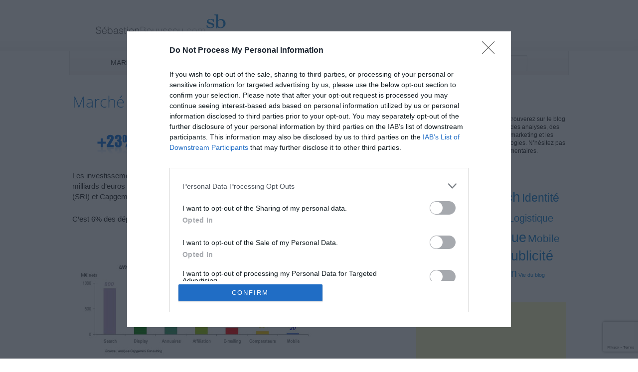

--- FILE ---
content_type: text/html; charset=UTF-8
request_url: https://www.sebastienbouyssou.com/2009/01/20/marche-de-la-publicite-sur-internet-en-2008/
body_size: 15004
content:
<!DOCTYPE html>
<!--[if IE 6]>
<html id="ie6" dir="ltr" lang="fr-FR" prefix="og: https://ogp.me/ns#">
<![endif]-->
<!--[if IE 7]>
<html id="ie7" dir="ltr" lang="fr-FR" prefix="og: https://ogp.me/ns#">
<![endif]-->
<!--[if IE 8]>
<html id="ie8" dir="ltr" lang="fr-FR" prefix="og: https://ogp.me/ns#">
<![endif]-->
<!--[if !(IE 6) | !(IE 7) | !(IE 8)  ]><!-->
<html dir="ltr" lang="fr-FR" prefix="og: https://ogp.me/ns#">
<!--<![endif]-->
<head>
<meta charset="UTF-8" />
<meta name="viewport" content="width=device-width" />
<title>Marché de la publicité sur internet en 2008Marketing Digital par Sebastien Bouyssou</title>
<link rel="profile" href="http://gmpg.org/xfn/11" />
<link rel="stylesheet" type="text/css" media="all" href="https://www.sebastienbouyssou.com/wp-content/themes/SB2TE-15/style.css" />
<link rel="pingback" href="https://www.sebastienbouyssou.com/xmlrpc.php" />
<!--[if lt IE 9]>
<script src="https://www.sebastienbouyssou.com/wp-content/themes/SB2TE-15/js/html5.js" type="text/javascript"></script>
<![endif]-->

		<!-- All in One SEO 4.9.2 - aioseo.com -->
	<meta name="description" content="Les investissements publicitaires sur Internet ont augmentés de +23% sur 2008 en France à 2 milliards d&#039;euros nets, selon le premier observatoire de l&#039;e-publicité du Syndicat des Régies Internet (SRI) et Capgemini Consulting. C&#039;est 6% des dépenses de communication en France. - Le search : avec 800 millions d&#039;euros dépensés, est en hausse de 35%." />
	<meta name="robots" content="max-image-preview:large" />
	<meta name="author" content="Sebastien Bouyssou"/>
	<link rel="canonical" href="https://www.sebastienbouyssou.com/2009/01/20/marche-de-la-publicite-sur-internet-en-2008/" />
	<meta name="generator" content="All in One SEO (AIOSEO) 4.9.2" />
		<meta property="og:locale" content="fr_FR" />
		<meta property="og:site_name" content="Marketing Digital par Sebastien Bouyssou | Marketing Digital Internet TIC" />
		<meta property="og:type" content="article" />
		<meta property="og:title" content="Marché de la publicité sur internet en 2008" />
		<meta property="og:description" content="Les investissements publicitaires sur Internet ont augmentés de +23% sur 2008 en France à 2 milliards d&#039;euros nets, selon le premier observatoire de l&#039;e-publicité du Syndicat des Régies Internet (SRI) et Capgemini Consulting. C&#039;est 6% des dépenses de communication en France. - Le search : avec 800 millions d&#039;euros dépensés, est en hausse de 35%." />
		<meta property="og:url" content="https://www.sebastienbouyssou.com/2009/01/20/marche-de-la-publicite-sur-internet-en-2008/" />
		<meta property="article:published_time" content="2009-01-20T15:13:08+00:00" />
		<meta property="article:modified_time" content="2009-04-24T12:05:06+00:00" />
		<meta name="twitter:card" content="summary" />
		<meta name="twitter:title" content="Marché de la publicité sur internet en 2008" />
		<meta name="twitter:description" content="Les investissements publicitaires sur Internet ont augmentés de +23% sur 2008 en France à 2 milliards d&#039;euros nets, selon le premier observatoire de l&#039;e-publicité du Syndicat des Régies Internet (SRI) et Capgemini Consulting. C&#039;est 6% des dépenses de communication en France. - Le search : avec 800 millions d&#039;euros dépensés, est en hausse de 35%." />
		<script type="application/ld+json" class="aioseo-schema">
			{"@context":"https:\/\/schema.org","@graph":[{"@type":"Article","@id":"https:\/\/www.sebastienbouyssou.com\/2009\/01\/20\/marche-de-la-publicite-sur-internet-en-2008\/#article","name":"March\u00e9 de la publicit\u00e9 sur internet en 2008","headline":"March\u00e9 de la publicit\u00e9 sur internet en 2008","author":{"@id":"https:\/\/www.sebastienbouyssou.com\/author\/sebastien-bouyssou\/#author"},"publisher":{"@id":"https:\/\/www.sebastienbouyssou.com\/#organization"},"image":{"@type":"ImageObject","url":"http:\/\/www.sebastienbouyssou.com\/wp-content\/uploads\/dc_images\/avant.gif","@id":"https:\/\/www.sebastienbouyssou.com\/2009\/01\/20\/marche-de-la-publicite-sur-internet-en-2008\/#articleImage"},"datePublished":"2009-01-20T16:13:08+02:00","dateModified":"2009-04-24T13:05:06+02:00","inLanguage":"fr-FR","mainEntityOfPage":{"@id":"https:\/\/www.sebastienbouyssou.com\/2009\/01\/20\/marche-de-la-publicite-sur-internet-en-2008\/#webpage"},"isPartOf":{"@id":"https:\/\/www.sebastienbouyssou.com\/2009\/01\/20\/marche-de-la-publicite-sur-internet-en-2008\/#webpage"},"articleSection":"Internet, Publicit\u00e9"},{"@type":"BreadcrumbList","@id":"https:\/\/www.sebastienbouyssou.com\/2009\/01\/20\/marche-de-la-publicite-sur-internet-en-2008\/#breadcrumblist","itemListElement":[{"@type":"ListItem","@id":"https:\/\/www.sebastienbouyssou.com#listItem","position":1,"name":"Accueil","item":"https:\/\/www.sebastienbouyssou.com","nextItem":{"@type":"ListItem","@id":"https:\/\/www.sebastienbouyssou.com\/category\/publicite\/#listItem","name":"Publicit\u00e9"}},{"@type":"ListItem","@id":"https:\/\/www.sebastienbouyssou.com\/category\/publicite\/#listItem","position":2,"name":"Publicit\u00e9","item":"https:\/\/www.sebastienbouyssou.com\/category\/publicite\/","nextItem":{"@type":"ListItem","@id":"https:\/\/www.sebastienbouyssou.com\/2009\/01\/20\/marche-de-la-publicite-sur-internet-en-2008\/#listItem","name":"March\u00e9 de la publicit\u00e9 sur internet en 2008"},"previousItem":{"@type":"ListItem","@id":"https:\/\/www.sebastienbouyssou.com#listItem","name":"Accueil"}},{"@type":"ListItem","@id":"https:\/\/www.sebastienbouyssou.com\/2009\/01\/20\/marche-de-la-publicite-sur-internet-en-2008\/#listItem","position":3,"name":"March\u00e9 de la publicit\u00e9 sur internet en 2008","previousItem":{"@type":"ListItem","@id":"https:\/\/www.sebastienbouyssou.com\/category\/publicite\/#listItem","name":"Publicit\u00e9"}}]},{"@type":"Organization","@id":"https:\/\/www.sebastienbouyssou.com\/#organization","name":"Marketing Digital par Sebastien Bouyssou","description":"Marketing Digital Internet TIC","url":"https:\/\/www.sebastienbouyssou.com\/"},{"@type":"Person","@id":"https:\/\/www.sebastienbouyssou.com\/author\/sebastien-bouyssou\/#author","url":"https:\/\/www.sebastienbouyssou.com\/author\/sebastien-bouyssou\/","name":"Sebastien Bouyssou","image":{"@type":"ImageObject","@id":"https:\/\/www.sebastienbouyssou.com\/2009\/01\/20\/marche-de-la-publicite-sur-internet-en-2008\/#authorImage","url":"https:\/\/secure.gravatar.com\/avatar\/a4197ab1b63f8ddf34c4eb45ea2dd425f62e633ed220563fc1d02d8aa6d2c85d?s=96&d=https%3A%2F%2Fwww.sebastienbouyssou.com%2Fwp-content%2Fthemes%2FSB2TE-15%2Fimages%2Favatar.png&r=g","width":96,"height":96,"caption":"Sebastien Bouyssou"}},{"@type":"WebPage","@id":"https:\/\/www.sebastienbouyssou.com\/2009\/01\/20\/marche-de-la-publicite-sur-internet-en-2008\/#webpage","url":"https:\/\/www.sebastienbouyssou.com\/2009\/01\/20\/marche-de-la-publicite-sur-internet-en-2008\/","name":"March\u00e9 de la publicit\u00e9 sur internet en 2008","description":"Les investissements publicitaires sur Internet ont augment\u00e9s de +23% sur 2008 en France \u00e0 2 milliards d'euros nets, selon le premier observatoire de l'e-publicit\u00e9 du Syndicat des R\u00e9gies Internet (SRI) et Capgemini Consulting. C'est 6% des d\u00e9penses de communication en France. - Le search : avec 800 millions d'euros d\u00e9pens\u00e9s, est en hausse de 35%.","inLanguage":"fr-FR","isPartOf":{"@id":"https:\/\/www.sebastienbouyssou.com\/#website"},"breadcrumb":{"@id":"https:\/\/www.sebastienbouyssou.com\/2009\/01\/20\/marche-de-la-publicite-sur-internet-en-2008\/#breadcrumblist"},"author":{"@id":"https:\/\/www.sebastienbouyssou.com\/author\/sebastien-bouyssou\/#author"},"creator":{"@id":"https:\/\/www.sebastienbouyssou.com\/author\/sebastien-bouyssou\/#author"},"datePublished":"2009-01-20T16:13:08+02:00","dateModified":"2009-04-24T13:05:06+02:00"},{"@type":"WebSite","@id":"https:\/\/www.sebastienbouyssou.com\/#website","url":"https:\/\/www.sebastienbouyssou.com\/","name":"Marketing Digital par Sebastien Bouyssou","description":"Marketing Digital Internet TIC","inLanguage":"fr-FR","publisher":{"@id":"https:\/\/www.sebastienbouyssou.com\/#organization"}}]}
		</script>
		<!-- All in One SEO -->

<link rel="alternate" type="application/rss+xml" title="Marketing Digital par Sebastien Bouyssou &raquo; Flux" href="https://www.sebastienbouyssou.com/feed/" />
<link rel="alternate" type="application/rss+xml" title="Marketing Digital par Sebastien Bouyssou &raquo; Flux des commentaires" href="https://www.sebastienbouyssou.com/comments/feed/" />
<link rel="alternate" title="oEmbed (JSON)" type="application/json+oembed" href="https://www.sebastienbouyssou.com/wp-json/oembed/1.0/embed?url=https%3A%2F%2Fwww.sebastienbouyssou.com%2F2009%2F01%2F20%2Fmarche-de-la-publicite-sur-internet-en-2008%2F" />
<link rel="alternate" title="oEmbed (XML)" type="text/xml+oembed" href="https://www.sebastienbouyssou.com/wp-json/oembed/1.0/embed?url=https%3A%2F%2Fwww.sebastienbouyssou.com%2F2009%2F01%2F20%2Fmarche-de-la-publicite-sur-internet-en-2008%2F&#038;format=xml" />
<style id='wp-img-auto-sizes-contain-inline-css' type='text/css'>
img:is([sizes=auto i],[sizes^="auto," i]){contain-intrinsic-size:3000px 1500px}
/*# sourceURL=wp-img-auto-sizes-contain-inline-css */
</style>
<style id='wp-emoji-styles-inline-css' type='text/css'>

	img.wp-smiley, img.emoji {
		display: inline !important;
		border: none !important;
		box-shadow: none !important;
		height: 1em !important;
		width: 1em !important;
		margin: 0 0.07em !important;
		vertical-align: -0.1em !important;
		background: none !important;
		padding: 0 !important;
	}
/*# sourceURL=wp-emoji-styles-inline-css */
</style>
<style id='wp-block-library-inline-css' type='text/css'>
:root{--wp-block-synced-color:#7a00df;--wp-block-synced-color--rgb:122,0,223;--wp-bound-block-color:var(--wp-block-synced-color);--wp-editor-canvas-background:#ddd;--wp-admin-theme-color:#007cba;--wp-admin-theme-color--rgb:0,124,186;--wp-admin-theme-color-darker-10:#006ba1;--wp-admin-theme-color-darker-10--rgb:0,107,160.5;--wp-admin-theme-color-darker-20:#005a87;--wp-admin-theme-color-darker-20--rgb:0,90,135;--wp-admin-border-width-focus:2px}@media (min-resolution:192dpi){:root{--wp-admin-border-width-focus:1.5px}}.wp-element-button{cursor:pointer}:root .has-very-light-gray-background-color{background-color:#eee}:root .has-very-dark-gray-background-color{background-color:#313131}:root .has-very-light-gray-color{color:#eee}:root .has-very-dark-gray-color{color:#313131}:root .has-vivid-green-cyan-to-vivid-cyan-blue-gradient-background{background:linear-gradient(135deg,#00d084,#0693e3)}:root .has-purple-crush-gradient-background{background:linear-gradient(135deg,#34e2e4,#4721fb 50%,#ab1dfe)}:root .has-hazy-dawn-gradient-background{background:linear-gradient(135deg,#faaca8,#dad0ec)}:root .has-subdued-olive-gradient-background{background:linear-gradient(135deg,#fafae1,#67a671)}:root .has-atomic-cream-gradient-background{background:linear-gradient(135deg,#fdd79a,#004a59)}:root .has-nightshade-gradient-background{background:linear-gradient(135deg,#330968,#31cdcf)}:root .has-midnight-gradient-background{background:linear-gradient(135deg,#020381,#2874fc)}:root{--wp--preset--font-size--normal:16px;--wp--preset--font-size--huge:42px}.has-regular-font-size{font-size:1em}.has-larger-font-size{font-size:2.625em}.has-normal-font-size{font-size:var(--wp--preset--font-size--normal)}.has-huge-font-size{font-size:var(--wp--preset--font-size--huge)}.has-text-align-center{text-align:center}.has-text-align-left{text-align:left}.has-text-align-right{text-align:right}.has-fit-text{white-space:nowrap!important}#end-resizable-editor-section{display:none}.aligncenter{clear:both}.items-justified-left{justify-content:flex-start}.items-justified-center{justify-content:center}.items-justified-right{justify-content:flex-end}.items-justified-space-between{justify-content:space-between}.screen-reader-text{border:0;clip-path:inset(50%);height:1px;margin:-1px;overflow:hidden;padding:0;position:absolute;width:1px;word-wrap:normal!important}.screen-reader-text:focus{background-color:#ddd;clip-path:none;color:#444;display:block;font-size:1em;height:auto;left:5px;line-height:normal;padding:15px 23px 14px;text-decoration:none;top:5px;width:auto;z-index:100000}html :where(.has-border-color){border-style:solid}html :where([style*=border-top-color]){border-top-style:solid}html :where([style*=border-right-color]){border-right-style:solid}html :where([style*=border-bottom-color]){border-bottom-style:solid}html :where([style*=border-left-color]){border-left-style:solid}html :where([style*=border-width]){border-style:solid}html :where([style*=border-top-width]){border-top-style:solid}html :where([style*=border-right-width]){border-right-style:solid}html :where([style*=border-bottom-width]){border-bottom-style:solid}html :where([style*=border-left-width]){border-left-style:solid}html :where(img[class*=wp-image-]){height:auto;max-width:100%}:where(figure){margin:0 0 1em}html :where(.is-position-sticky){--wp-admin--admin-bar--position-offset:var(--wp-admin--admin-bar--height,0px)}@media screen and (max-width:600px){html :where(.is-position-sticky){--wp-admin--admin-bar--position-offset:0px}}

/*# sourceURL=wp-block-library-inline-css */
</style><style id='global-styles-inline-css' type='text/css'>
:root{--wp--preset--aspect-ratio--square: 1;--wp--preset--aspect-ratio--4-3: 4/3;--wp--preset--aspect-ratio--3-4: 3/4;--wp--preset--aspect-ratio--3-2: 3/2;--wp--preset--aspect-ratio--2-3: 2/3;--wp--preset--aspect-ratio--16-9: 16/9;--wp--preset--aspect-ratio--9-16: 9/16;--wp--preset--color--black: #000000;--wp--preset--color--cyan-bluish-gray: #abb8c3;--wp--preset--color--white: #ffffff;--wp--preset--color--pale-pink: #f78da7;--wp--preset--color--vivid-red: #cf2e2e;--wp--preset--color--luminous-vivid-orange: #ff6900;--wp--preset--color--luminous-vivid-amber: #fcb900;--wp--preset--color--light-green-cyan: #7bdcb5;--wp--preset--color--vivid-green-cyan: #00d084;--wp--preset--color--pale-cyan-blue: #8ed1fc;--wp--preset--color--vivid-cyan-blue: #0693e3;--wp--preset--color--vivid-purple: #9b51e0;--wp--preset--gradient--vivid-cyan-blue-to-vivid-purple: linear-gradient(135deg,rgb(6,147,227) 0%,rgb(155,81,224) 100%);--wp--preset--gradient--light-green-cyan-to-vivid-green-cyan: linear-gradient(135deg,rgb(122,220,180) 0%,rgb(0,208,130) 100%);--wp--preset--gradient--luminous-vivid-amber-to-luminous-vivid-orange: linear-gradient(135deg,rgb(252,185,0) 0%,rgb(255,105,0) 100%);--wp--preset--gradient--luminous-vivid-orange-to-vivid-red: linear-gradient(135deg,rgb(255,105,0) 0%,rgb(207,46,46) 100%);--wp--preset--gradient--very-light-gray-to-cyan-bluish-gray: linear-gradient(135deg,rgb(238,238,238) 0%,rgb(169,184,195) 100%);--wp--preset--gradient--cool-to-warm-spectrum: linear-gradient(135deg,rgb(74,234,220) 0%,rgb(151,120,209) 20%,rgb(207,42,186) 40%,rgb(238,44,130) 60%,rgb(251,105,98) 80%,rgb(254,248,76) 100%);--wp--preset--gradient--blush-light-purple: linear-gradient(135deg,rgb(255,206,236) 0%,rgb(152,150,240) 100%);--wp--preset--gradient--blush-bordeaux: linear-gradient(135deg,rgb(254,205,165) 0%,rgb(254,45,45) 50%,rgb(107,0,62) 100%);--wp--preset--gradient--luminous-dusk: linear-gradient(135deg,rgb(255,203,112) 0%,rgb(199,81,192) 50%,rgb(65,88,208) 100%);--wp--preset--gradient--pale-ocean: linear-gradient(135deg,rgb(255,245,203) 0%,rgb(182,227,212) 50%,rgb(51,167,181) 100%);--wp--preset--gradient--electric-grass: linear-gradient(135deg,rgb(202,248,128) 0%,rgb(113,206,126) 100%);--wp--preset--gradient--midnight: linear-gradient(135deg,rgb(2,3,129) 0%,rgb(40,116,252) 100%);--wp--preset--font-size--small: 13px;--wp--preset--font-size--medium: 20px;--wp--preset--font-size--large: 36px;--wp--preset--font-size--x-large: 42px;--wp--preset--spacing--20: 0.44rem;--wp--preset--spacing--30: 0.67rem;--wp--preset--spacing--40: 1rem;--wp--preset--spacing--50: 1.5rem;--wp--preset--spacing--60: 2.25rem;--wp--preset--spacing--70: 3.38rem;--wp--preset--spacing--80: 5.06rem;--wp--preset--shadow--natural: 6px 6px 9px rgba(0, 0, 0, 0.2);--wp--preset--shadow--deep: 12px 12px 50px rgba(0, 0, 0, 0.4);--wp--preset--shadow--sharp: 6px 6px 0px rgba(0, 0, 0, 0.2);--wp--preset--shadow--outlined: 6px 6px 0px -3px rgb(255, 255, 255), 6px 6px rgb(0, 0, 0);--wp--preset--shadow--crisp: 6px 6px 0px rgb(0, 0, 0);}:where(.is-layout-flex){gap: 0.5em;}:where(.is-layout-grid){gap: 0.5em;}body .is-layout-flex{display: flex;}.is-layout-flex{flex-wrap: wrap;align-items: center;}.is-layout-flex > :is(*, div){margin: 0;}body .is-layout-grid{display: grid;}.is-layout-grid > :is(*, div){margin: 0;}:where(.wp-block-columns.is-layout-flex){gap: 2em;}:where(.wp-block-columns.is-layout-grid){gap: 2em;}:where(.wp-block-post-template.is-layout-flex){gap: 1.25em;}:where(.wp-block-post-template.is-layout-grid){gap: 1.25em;}.has-black-color{color: var(--wp--preset--color--black) !important;}.has-cyan-bluish-gray-color{color: var(--wp--preset--color--cyan-bluish-gray) !important;}.has-white-color{color: var(--wp--preset--color--white) !important;}.has-pale-pink-color{color: var(--wp--preset--color--pale-pink) !important;}.has-vivid-red-color{color: var(--wp--preset--color--vivid-red) !important;}.has-luminous-vivid-orange-color{color: var(--wp--preset--color--luminous-vivid-orange) !important;}.has-luminous-vivid-amber-color{color: var(--wp--preset--color--luminous-vivid-amber) !important;}.has-light-green-cyan-color{color: var(--wp--preset--color--light-green-cyan) !important;}.has-vivid-green-cyan-color{color: var(--wp--preset--color--vivid-green-cyan) !important;}.has-pale-cyan-blue-color{color: var(--wp--preset--color--pale-cyan-blue) !important;}.has-vivid-cyan-blue-color{color: var(--wp--preset--color--vivid-cyan-blue) !important;}.has-vivid-purple-color{color: var(--wp--preset--color--vivid-purple) !important;}.has-black-background-color{background-color: var(--wp--preset--color--black) !important;}.has-cyan-bluish-gray-background-color{background-color: var(--wp--preset--color--cyan-bluish-gray) !important;}.has-white-background-color{background-color: var(--wp--preset--color--white) !important;}.has-pale-pink-background-color{background-color: var(--wp--preset--color--pale-pink) !important;}.has-vivid-red-background-color{background-color: var(--wp--preset--color--vivid-red) !important;}.has-luminous-vivid-orange-background-color{background-color: var(--wp--preset--color--luminous-vivid-orange) !important;}.has-luminous-vivid-amber-background-color{background-color: var(--wp--preset--color--luminous-vivid-amber) !important;}.has-light-green-cyan-background-color{background-color: var(--wp--preset--color--light-green-cyan) !important;}.has-vivid-green-cyan-background-color{background-color: var(--wp--preset--color--vivid-green-cyan) !important;}.has-pale-cyan-blue-background-color{background-color: var(--wp--preset--color--pale-cyan-blue) !important;}.has-vivid-cyan-blue-background-color{background-color: var(--wp--preset--color--vivid-cyan-blue) !important;}.has-vivid-purple-background-color{background-color: var(--wp--preset--color--vivid-purple) !important;}.has-black-border-color{border-color: var(--wp--preset--color--black) !important;}.has-cyan-bluish-gray-border-color{border-color: var(--wp--preset--color--cyan-bluish-gray) !important;}.has-white-border-color{border-color: var(--wp--preset--color--white) !important;}.has-pale-pink-border-color{border-color: var(--wp--preset--color--pale-pink) !important;}.has-vivid-red-border-color{border-color: var(--wp--preset--color--vivid-red) !important;}.has-luminous-vivid-orange-border-color{border-color: var(--wp--preset--color--luminous-vivid-orange) !important;}.has-luminous-vivid-amber-border-color{border-color: var(--wp--preset--color--luminous-vivid-amber) !important;}.has-light-green-cyan-border-color{border-color: var(--wp--preset--color--light-green-cyan) !important;}.has-vivid-green-cyan-border-color{border-color: var(--wp--preset--color--vivid-green-cyan) !important;}.has-pale-cyan-blue-border-color{border-color: var(--wp--preset--color--pale-cyan-blue) !important;}.has-vivid-cyan-blue-border-color{border-color: var(--wp--preset--color--vivid-cyan-blue) !important;}.has-vivid-purple-border-color{border-color: var(--wp--preset--color--vivid-purple) !important;}.has-vivid-cyan-blue-to-vivid-purple-gradient-background{background: var(--wp--preset--gradient--vivid-cyan-blue-to-vivid-purple) !important;}.has-light-green-cyan-to-vivid-green-cyan-gradient-background{background: var(--wp--preset--gradient--light-green-cyan-to-vivid-green-cyan) !important;}.has-luminous-vivid-amber-to-luminous-vivid-orange-gradient-background{background: var(--wp--preset--gradient--luminous-vivid-amber-to-luminous-vivid-orange) !important;}.has-luminous-vivid-orange-to-vivid-red-gradient-background{background: var(--wp--preset--gradient--luminous-vivid-orange-to-vivid-red) !important;}.has-very-light-gray-to-cyan-bluish-gray-gradient-background{background: var(--wp--preset--gradient--very-light-gray-to-cyan-bluish-gray) !important;}.has-cool-to-warm-spectrum-gradient-background{background: var(--wp--preset--gradient--cool-to-warm-spectrum) !important;}.has-blush-light-purple-gradient-background{background: var(--wp--preset--gradient--blush-light-purple) !important;}.has-blush-bordeaux-gradient-background{background: var(--wp--preset--gradient--blush-bordeaux) !important;}.has-luminous-dusk-gradient-background{background: var(--wp--preset--gradient--luminous-dusk) !important;}.has-pale-ocean-gradient-background{background: var(--wp--preset--gradient--pale-ocean) !important;}.has-electric-grass-gradient-background{background: var(--wp--preset--gradient--electric-grass) !important;}.has-midnight-gradient-background{background: var(--wp--preset--gradient--midnight) !important;}.has-small-font-size{font-size: var(--wp--preset--font-size--small) !important;}.has-medium-font-size{font-size: var(--wp--preset--font-size--medium) !important;}.has-large-font-size{font-size: var(--wp--preset--font-size--large) !important;}.has-x-large-font-size{font-size: var(--wp--preset--font-size--x-large) !important;}
/*# sourceURL=global-styles-inline-css */
</style>

<style id='classic-theme-styles-inline-css' type='text/css'>
/*! This file is auto-generated */
.wp-block-button__link{color:#fff;background-color:#32373c;border-radius:9999px;box-shadow:none;text-decoration:none;padding:calc(.667em + 2px) calc(1.333em + 2px);font-size:1.125em}.wp-block-file__button{background:#32373c;color:#fff;text-decoration:none}
/*# sourceURL=/wp-includes/css/classic-themes.min.css */
</style>
<link rel='stylesheet' id='contact-form-7-css' href='https://www.sebastienbouyssou.com/wp-content/plugins/contact-form-7/includes/css/styles.css?ver=6.1.4' type='text/css' media='all' />
<link rel='stylesheet' id='really_simple_share_style-css' href='https://www.sebastienbouyssou.com/wp-content/plugins/really-simple-facebook-twitter-share-buttons/style.css?ver=6.9' type='text/css' media='all' />
<link rel="https://api.w.org/" href="https://www.sebastienbouyssou.com/wp-json/" /><link rel="alternate" title="JSON" type="application/json" href="https://www.sebastienbouyssou.com/wp-json/wp/v2/posts/501" /><link rel="EditURI" type="application/rsd+xml" title="RSD" href="https://www.sebastienbouyssou.com/xmlrpc.php?rsd" />
<meta name="generator" content="WordPress 6.9" />
<link rel='shortlink' href='https://www.sebastienbouyssou.com/?p=501' />
<script type="text/javascript">
        //<![CDATA[
        
      !function(d,s,id){var js,fjs=d.getElementsByTagName(s)[0];if(!d.getElementById(id)){js=d.createElement(s);js.id=id;js.src="https://platform.twitter.com/widgets.js";fjs.parentNode.insertBefore(js,fjs);}}(document,"script","twitter-wjs");
      
      window.___gcfg = {lang: "fr"};
		  (function() {
		    var po = document.createElement("script"); po.type = "text/javascript"; po.async = true;
		    po.src = "https://apis.google.com/js/plusone.js";
		    var s = document.getElementsByTagName("script")[0]; s.parentNode.insertBefore(po, s);
		  })();
      
        //]]>
  		</script> 
<!-- Open Graph et Twitter Card -->
<meta property="fb:app_id" content="266305623472689" />
<meta property="fb:admins" content="769223609" />
<meta name="twitter:card" content="summary" />
<meta name="twitter:site" content="@sebbouyssou" />
<meta name="twitter:creator" content="@sebbouyssou" />
<meta property="og:type" content="article" />
<meta property="og:title" content="Marché de la publicité sur internet en 2008" />
<meta property="og:url" content="https://www.sebastienbouyssou.com/2009/01/20/marche-de-la-publicite-sur-internet-en-2008/" />
<meta property="og:description" content="Les investissements publicitaires sur Internet ont augmentés de +23% sur 2008 en France à 2 milliards d&rsquo;euros nets, selon le premier observatoire de l&rsquo;e-publicité du Syndicat des Régies Internet (SRI) et Capgemini Consulting. C&rsquo;est 6% des dépenses de communication en &hellip; Lire la suite &rarr;" />
<meta property="og:image" content="https://www.sebastienbouyssou.com/wp-content/themes/SB2TE-15/images/og-img-home.jpg" />
<!-- Fin Open Graph et Twitter Card -->
<!-- Google Webmasters Tools -->
<meta name="google-site-verification" content="4gSCCYBLrqZSgSQn6wUoYwfbdnsm0uImwbLYY6M3WhY" />
<link rel="shortcut icon" href="https://www.sebastienbouyssou.com/favicon.ico" />
<!-- Fin Google Webmasters Tools -->
<!-- Google Analytics via GTM -->
<script src="https://www.google.com/recaptcha/api.js" async defer></script>
</head>
<body class="wp-singular post-template-default single single-post postid-501 single-format-standard wp-theme-SB2TE-15 single-author singular two-column right-sidebar">
<!-- Google Tag Manager GTM -->
<noscript><iframe src="//www.googletagmanager.com/ns.html?id=GTM-479H"
height="0" width="0" style="display:none;visibility:hidden"></iframe></noscript>
<script>(function(w,d,s,l,i){w[l]=w[l]||[];w[l].push({'gtm.start':
new Date().getTime(),event:'gtm.js'});var f=d.getElementsByTagName(s)[0],
j=d.createElement(s),dl=l!='dataLayer'?'&l='+l:'';j.async=true;j.src=
'//www.googletagmanager.com/gtm.js?id='+i+dl;f.parentNode.insertBefore(j,f);
})(window,document,'script','dataLayer','GTM-479H');</script>
<!-- End Google Tag Manager GTM -->
<div id="page" class="hfeed">
<!-- Pub Top -->
<!-- Fin Pub Top -->
<div id="page2" class="hfeed">
	<header id="branding" role="banner">
			<hgroup>
				<h1 id="site-title"><span><a href="https://www.sebastienbouyssou.com/" title="Marketing Digital par Sebastien Bouyssou" rel="home"><span>Marketing Digital par Sebastien Bouyssou</span></a></span></h1>
				<h2 id="site-description">Marketing Digital Internet TIC</h2>
			</hgroup>

			<nav id="access" role="navigation">
				<h3 class="assistive-text">Menu principal</h3>
								<div class="skip-link"><a class="assistive-text" href="#content" title="Aller au contenu principal">Aller au contenu principal</a></div>
				<div class="skip-link"><a class="assistive-text" href="#secondary" title="Aller au contenu secondaire">Aller au contenu secondaire</a></div>
								<div class="menu-menu-principal-container"><ul id="menu-menu-principal" class="menu"><li id="menu-item-2899" class="menu-item menu-item-type-taxonomy menu-item-object-category menu-item-2899"><a href="https://www.sebastienbouyssou.com/category/marketing/">MARKETING</a></li>
<li id="menu-item-2900" class="menu-item menu-item-type-taxonomy menu-item-object-category menu-item-2900"><a href="https://www.sebastienbouyssou.com/category/high-tech/">TECHNOLOGIE</a></li>
<li id="menu-item-3325" class="menu-item menu-item-type-post_type menu-item-object-page menu-item-3325"><a href="https://www.sebastienbouyssou.com/sebastien-bouyssou/">Sébastien Bouyssou</a></li>
<li id="menu-item-2318" class="menu-item menu-item-type-post_type menu-item-object-page menu-item-2318"><a href="https://www.sebastienbouyssou.com/conseil-et-realisations/">Conseil et Réalisations</a></li>
<li id="menu-item-3382" class="menu-item menu-item-type-post_type menu-item-object-page menu-item-3382"><a href="https://www.sebastienbouyssou.com/contact-2025/">Contact</a></li>
</ul></div>  
                <div id="search" class="widget-container-header">
					<form method="get" id="searchform" action="https://www.sebastienbouyssou.com/">
		<label for="s" class="assistive-text">Recherche</label>
		<input type="text" class="field" name="s" id="s" placeholder="Recherche" />
		<input type="submit" class="submit" name="submit" id="searchsubmit" value="Recherche" />
	</form>
			    </div>
			</nav><!-- #access -->
	</header><!-- #branding -->

	<div id="main">
		<div id="primary">
			<div id="content" role="main">

				
					
<article id="post-501" class="post-501 post type-post status-publish format-standard hentry category-internet category-publicite">
	<header class="entry-header">
		<h1 class="entry-title">Marché de la publicité sur internet en 2008</h1>


	</header><!-- .entry-header -->

	<div class="entry-content">
		<p><img decoding="async" src="https://www.sebastienbouyssou.com/wp-content/uploads/dc_images/avant.gif" alt="" /><img decoding="async" src="https://www.sebastienbouyssou.com/wp-content/uploads/dc_images/plus.gif" alt="" /><img decoding="async" src="https://www.sebastienbouyssou.com/wp-content/uploads/dc_images/2.gif" alt="" /><img decoding="async" src="https://www.sebastienbouyssou.com/wp-content/uploads/dc_images/3.gif" alt="" /><img decoding="async" src="https://www.sebastienbouyssou.com/wp-content/uploads/dc_images/pourcent.gif" alt="" /><span id="more-501"></span></p>
<p><span class="chiffre_du_jour">Les investissements publicitaires sur Internet ont augmentés de +23% sur 2008 en France</span> à 2 milliards d&rsquo;euros nets, selon le premier observatoire de l&rsquo;e-publicité du Syndicat des Régies Internet (SRI) et Capgemini Consulting.</p>
<p>C&rsquo;est 6% des dépenses de communication en France.</p>
<p><img fetchpriority="high" decoding="async" class="alignnone size-full wp-image-505" title="evenement1232319600" src="https://www.sebastienbouyssou.com/wp-content/uploads/2009/01/evenement1232319600.jpg" alt="evenement1232319600" width="485" height="260" srcset="https://www.sebastienbouyssou.com/wp-content/uploads/2009/01/evenement1232319600.jpg 485w, https://www.sebastienbouyssou.com/wp-content/uploads/2009/01/evenement1232319600-300x160.jpg 300w" sizes="(max-width: 485px) 100vw, 485px" /></p>
<p>&#8211; Le search : avec 800 millions d&rsquo;euros dépensés, est en hausse de 35%.<br />
&#8211; Le display (l&rsquo;affichage de publicité sur les sites) : à 510 millions d&rsquo;euros, +10%.<br />
&#8211; L&rsquo;affiliation (promotion par le biais d&rsquo;autres sites) : +30% à 140 millions.<br />
&#8211; L&rsquo;e-mailing : +10% à 130 millions<br />
&#8211; Les comparateurs : +15% à 90 millions</p>
<p>Les perspectives restent bonnes, grâce à la hausse du nombre d&rsquo;internautes (+10%) et du temps passé en ligne (+40%). La croissance du marché publicitaire sur internet devrait atteindre 14% en 2009, à 2,3 milliards d&rsquo;euros nets.</p>
<p><a href="http://www.cbnews.fr/newsletter/1232319600">CB Newsletter 19.01.2009</a></p>
<h3>Regardez :</h3>
<p>Ceux qui ont lu cette page ont ensuite lu :</p>
<ul class="similar-posts">
<li><a href="https://www.sebastienbouyssou.com/2008/12/05/plan-de-relance-les-entreprises-publiques-mises-a-contribution/" rel="bookmark" title="05/12/2008">Plan de relance : Les entreprises publiques mises à  contribution</a></li>
<li><a href="https://www.sebastienbouyssou.com/2008/11/26/noms-de-domaine-fr/" rel="bookmark" title="26/11/2008">Noms de Domaine .fr</a></li>
<li><a href="https://www.sebastienbouyssou.com/2009/04/22/spams-et-pollutions/" rel="bookmark" title="22/04/2009">Spams et pollution(S)</a></li>
<li><a href="https://www.sebastienbouyssou.com/2008/01/29/depenses-de-letat-dans-les-tic/" rel="bookmark" title="29/01/2008">Dépenses de l&rsquo;Etat dans les TIC</a></li>
<li><a href="https://www.sebastienbouyssou.com/2006/06/24/et-cest-le-but/" rel="bookmark" title="24/06/2006">Et c&rsquo;est le&#8230; but !?!</a></li>
</ul>
<p><!-- Similar Posts took 3.136 ms --></p>
<div style="min-height:33px;" class="really_simple_share really_simple_share_button robots-nocontent snap_nopreview"><div class="really_simple_share_twitter" style="width:80px;"><a href="https://twitter.com/share" class="twitter-share-button" data-count="none"  data-text="Marché de la publicité sur internet en 2008" data-url="https://www.sebastienbouyssou.com/2009/01/20/marche-de-la-publicite-sur-internet-en-2008/"  data-via="" data-lang="fr"  ></a></div><div class="really_simple_share_google1" style="width:40px;"><div class="g-plusone" data-size="medium" data-href="https://www.sebastienbouyssou.com/2009/01/20/marche-de-la-publicite-sur-internet-en-2008/" data-annotation="none"></div></div><div class="really_simple_share_facebook_like" style="width:96px;"><iframe src="//www.facebook.com/plugins/like.php?href=https%3A%2F%2Fwww.sebastienbouyssou.com%2F2009%2F01%2F20%2Fmarche-de-la-publicite-sur-internet-en-2008%2F&amp;layout=button_count&amp;width=96&amp;height=27&amp;locale=fr_FR" 
							scrolling="no" frameborder="0" style="border:none; overflow:hidden; width:96px; height:27px;" allowTransparency="true"></iframe></div></div>
		<div class="really_simple_share_clearfix"></div>			</div><!-- .entry-content -->

	<footer class="entry-meta">
		Ce contenu a été publié dans <a href="https://www.sebastienbouyssou.com/category/internet/" rel="category tag">Internet</a>, <a href="https://www.sebastienbouyssou.com/category/publicite/" rel="category tag">Publicité</a> par <a href="https://www.sebastienbouyssou.com/author/sebastien-bouyssou/">Sebastien Bouyssou</a>. Mettez-le en favori avec son <a href="https://www.sebastienbouyssou.com/2009/01/20/marche-de-la-publicite-sur-internet-en-2008/" title="Permalien vers Marché de la publicité sur internet en 2008" rel="bookmark">permalien</a>.		
					<div class="entry-meta">
			<span class="sep">Posted on </span><a href="https://www.sebastienbouyssou.com/2009/01/20/marche-de-la-publicite-sur-internet-en-2008/" title="16:13" rel="bookmark"><time class="entry-date" datetime="2009-01-20T16:13:08+02:00" pubdate>20/01/2009</time></a><span class="by-author"> <span class="sep"> by </span> <span class="author vcard"><a class="url fn n" href="https://www.sebastienbouyssou.com/author/sebastien-bouyssou/" title="Afficher tous les articles par Sebastien Bouyssou" rel="author">Sebastien Bouyssou</a></span></span>		</div><!-- .entry-meta -->
		        
        </footer><!-- .entry-meta -->
</article><!-- #post-501 -->

<script async src="//pagead2.googlesyndication.com/pagead/js/adsbygoogle.js"></script>
<!-- 300x250Article -->
<ins class="adsbygoogle"
     style="display:inline-block;width:300px;height:250px"
     data-ad-client="ca-pub-8108038765617950"
     data-ad-slot="8743907426"></ins>
<script>
(adsbygoogle = window.adsbygoogle || []).push({});
</script>

						<div id="comments">
	
	
			<p class="nocomments">Les commentaires sont fermés.</p>
	
	
</div><!-- #comments -->

				
			</div><!-- #content -->
		</div><!-- #primary -->
        
		<div id="secondary" class="widget-area" role="complementary">
			<aside id="text-3" class="widget widget_text">			<div class="textwidget"><img class="alignleft" title="Sébastien Bouyssou" src="https://www.sebastienbouyssou.com/wp-content/uploads/2009/09/02-73x73.jpg" alt="Sébastien Bouyssou" width="73" height="73" />Bienvenue. Vous trouverez sur le blog des informations, des analyses, des techniques sur le marketing et les nouvelles technologies. N’hésitez pas à laisser vos commentaires. 
<br/>
<br/>
<!-- Twitter bouton--><a href="http://twitter.com/sebbouyssou" class="twitter-follow-button" data-lang="fr">Follow @sebbouyssou</a>
<script src="https://platform.twitter.com/widgets.js" type="text/javascript"></script>
<!-- Google +1 bouton --><div class="g-plusone" data-size="medium" data-annotation="inline" ></div>
<script type="text/javascript">
window.___gcfg = { lang: 'fr'};
(function() {
var po = document.createElement('script'); po.type = 'text/javascript'; po.async = true;
po.src = 'https://apis.google.com/js/plusone.js';
var s = document.getElementsByTagName('script')[0]; s.parentNode.insertBefore(po, s);
})();
</script></div>
		</aside><aside id="tag_cloud-3" class="widget widget_tag_cloud"><h3 class="widget-title">   </h3><div class="tagcloud"><a href="https://www.sebastienbouyssou.com/category/e-commerce-2/" class="tag-cloud-link tag-link-434 tag-link-position-1" style="font-size: 10.671755725191pt;" aria-label="e-commerce (6 éléments)">e-commerce</a>
<a href="https://www.sebastienbouyssou.com/category/high-tech/" class="tag-cloud-link tag-link-15 tag-link-position-2" style="font-size: 20.717557251908pt;" aria-label="High Tech (61 éléments)">High Tech</a>
<a href="https://www.sebastienbouyssou.com/category/identite-visuelle-2/" class="tag-cloud-link tag-link-404 tag-link-position-3" style="font-size: 17.083969465649pt;" aria-label="Identité Visuelle (27 éléments)">Identité Visuelle</a>
<a href="https://www.sebastienbouyssou.com/category/internet/" class="tag-cloud-link tag-link-8 tag-link-position-4" style="font-size: 21.465648854962pt;" aria-label="Internet (72 éléments)">Internet</a>
<a href="https://www.sebastienbouyssou.com/category/logistique/" class="tag-cloud-link tag-link-39 tag-link-position-5" style="font-size: 15.053435114504pt;" aria-label="Logistique (17 éléments)">Logistique</a>
<a href="https://www.sebastienbouyssou.com/category/marketing/" class="tag-cloud-link tag-link-28 tag-link-position-6" style="font-size: 22pt;" aria-label="Marketing (80 éléments)">Marketing</a>
<a href="https://www.sebastienbouyssou.com/category/marque/" class="tag-cloud-link tag-link-12 tag-link-position-7" style="font-size: 20.396946564885pt;" aria-label="Marque (56 éléments)">Marque</a>
<a href="https://www.sebastienbouyssou.com/category/mobile/" class="tag-cloud-link tag-link-16 tag-link-position-8" style="font-size: 15.908396946565pt;" aria-label="Mobile (21 éléments)">Mobile</a>
<a href="https://www.sebastienbouyssou.com/category/musique/" class="tag-cloud-link tag-link-48 tag-link-position-9" style="font-size: 16.335877862595pt;" aria-label="Musique (23 éléments)">Musique</a>
<a href="https://www.sebastienbouyssou.com/category/politique/" class="tag-cloud-link tag-link-13 tag-link-position-10" style="font-size: 16.870229007634pt;" aria-label="Politique (26 éléments)">Politique</a>
<a href="https://www.sebastienbouyssou.com/category/publicite/" class="tag-cloud-link tag-link-4 tag-link-position-11" style="font-size: 20.076335877863pt;" aria-label="Publicité (53 éléments)">Publicité</a>
<a href="https://www.sebastienbouyssou.com/category/rd/" class="tag-cloud-link tag-link-58 tag-link-position-12" style="font-size: 16.656488549618pt;" aria-label="R&amp;D (25 éléments)">R&amp;D</a>
<a href="https://www.sebastienbouyssou.com/category/radio/" class="tag-cloud-link tag-link-9 tag-link-position-13" style="font-size: 14.198473282443pt;" aria-label="Radio (14 éléments)">Radio</a>
<a href="https://www.sebastienbouyssou.com/category/television/" class="tag-cloud-link tag-link-7 tag-link-position-14" style="font-size: 16.870229007634pt;" aria-label="Télévision (26 éléments)">Télévision</a>
<a href="https://www.sebastienbouyssou.com/category/vie-du-blog/" class="tag-cloud-link tag-link-3 tag-link-position-15" style="font-size: 8pt;" aria-label="Vie du blog (3 éléments)">Vie du blog</a></div>
</aside><aside id="text-11" class="widget widget_text">			<div class="textwidget"><br/>
<script async src="//pagead2.googlesyndication.com/pagead/js/adsbygoogle.js"></script>
<!-- 300 x 250 -->
<ins class="adsbygoogle"
     style="display:inline-block;width:300px;height:250px"
     data-ad-client="ca-pub-8108038765617950"
     data-ad-slot="6585639027"></ins>
<script>
(adsbygoogle = window.adsbygoogle || []).push({});
</script></div>
		</aside><aside id="text-10" class="widget widget_text"><h3 class="widget-title">Suivez-moi</h3>			<div class="textwidget"><div class="reseaux-sociaux"><ul>
<li><a rel="nofollow" class="btn-linkedin" href="http://www.linkedin.com/in/sebastienbouyssou" title="Sébastien Bouyssou sur LinkedIn">LinkedIn</a></li>
<li><a rel="nofollow" class="btn-twitter" href="http://twitter.com/sebbouyssou" title="@sebbouyssou sur Twitter">Twitter</a></li>
<li><a rel="nofollow" class="btn-facebook" href="http://www.facebook.com/sebastien.bouyssou" title="Sébastien Bouyssou sur Facebook">Facebook</a></li>
<li><a rel="nofollow" class="btn-googleplus" href="https://plus.google.com/104901349642444142498" title="Sébastien Bouyssou sur Google+">Google+</a></li>
<li><a rel="nofollow" class="btn-rss" href="http://feeds.feedburner.com/remarque" title="Flux RSS de ce blog">RSS</a></li>
<li><a rel="nofollow" class="btn-instagram" href="http://instagram.com/sebbouyssou" title="sebbouyssou sur Instagram">Instagram</a></li>
<li><a rel="nofollow" class="btn-flickr" href="http://www.flickr.com/photos/sebastienbouyssou/" title="Sébastien Bouyssou sur Flickr">Flickr</a></li>
<li><a rel="nofollow" class="btn-pearltrees" href="http://www.pearltrees.com/sebbouyssou" title="sebbouyssou sur Pearltrees">Pearltrees</a></li>
<li><a rel="nofollow" class="btn-pinterest" href="http://pinterest.com/sebbouyssou/" title="sebbouyssou sur Pinterest">Pinterest</a></li>
<li><a rel="nofollow" class="btn-soundcloud" href="http://soundcloud.com/sebbouyssou" title="sebbouyssou sur Soundcloud">Soundcloud</a></li></ul></div></div>
		</aside><aside id="tag_cloud-2" class="widget widget_tag_cloud"><h3 class="widget-title">   Mots-clés</h3><div class="tagcloud"><a href="https://www.sebastienbouyssou.com/tag/chronologie/" class="tag-cloud-link tag-link-203 tag-link-position-1" style="font-size: 14.746987951807pt;" aria-label="chronologie (9 éléments)">chronologie</a>
<a href="https://www.sebastienbouyssou.com/tag/colis/" class="tag-cloud-link tag-link-62 tag-link-position-2" style="font-size: 12.21686746988pt;" aria-label="Colis (6 éléments)">Colis</a>
<a href="https://www.sebastienbouyssou.com/tag/courrier/" class="tag-cloud-link tag-link-46 tag-link-position-3" style="font-size: 13.903614457831pt;" aria-label="Courrier (8 éléments)">Courrier</a>
<a href="https://www.sebastienbouyssou.com/tag/design/" class="tag-cloud-link tag-link-112 tag-link-position-4" style="font-size: 11.036144578313pt;" aria-label="design (5 éléments)">design</a>
<a href="https://www.sebastienbouyssou.com/tag/e-business/" class="tag-cloud-link tag-link-23 tag-link-position-5" style="font-size: 17.277108433735pt;" aria-label="e-Business (13 éléments)">e-Business</a>
<a href="https://www.sebastienbouyssou.com/tag/e-commerce/" class="tag-cloud-link tag-link-27 tag-link-position-6" style="font-size: 17.78313253012pt;" aria-label="e-Commerce (14 éléments)">e-Commerce</a>
<a href="https://www.sebastienbouyssou.com/tag/ebay/" class="tag-cloud-link tag-link-143 tag-link-position-7" style="font-size: 9.6867469879518pt;" aria-label="eBay (4 éléments)">eBay</a>
<a href="https://www.sebastienbouyssou.com/tag/facebook/" class="tag-cloud-link tag-link-141 tag-link-position-8" style="font-size: 12.21686746988pt;" aria-label="facebook (6 éléments)">facebook</a>
<a href="https://www.sebastienbouyssou.com/tag/france/" class="tag-cloud-link tag-link-186 tag-link-position-9" style="font-size: 9.6867469879518pt;" aria-label="France (4 éléments)">France</a>
<a href="https://www.sebastienbouyssou.com/tag/france-2/" class="tag-cloud-link tag-link-53 tag-link-position-10" style="font-size: 14.746987951807pt;" aria-label="France 2 (9 éléments)">France 2</a>
<a href="https://www.sebastienbouyssou.com/tag/france-3/" class="tag-cloud-link tag-link-54 tag-link-position-11" style="font-size: 8pt;" aria-label="France 3 (3 éléments)">France 3</a>
<a href="https://www.sebastienbouyssou.com/tag/france-4/" class="tag-cloud-link tag-link-55 tag-link-position-12" style="font-size: 8pt;" aria-label="France 4 (3 éléments)">France 4</a>
<a href="https://www.sebastienbouyssou.com/tag/france-5/" class="tag-cloud-link tag-link-56 tag-link-position-13" style="font-size: 8pt;" aria-label="France 5 (3 éléments)">France 5</a>
<a href="https://www.sebastienbouyssou.com/tag/france-inter/" class="tag-cloud-link tag-link-167 tag-link-position-14" style="font-size: 12.21686746988pt;" aria-label="France Inter (6 éléments)">France Inter</a>
<a href="https://www.sebastienbouyssou.com/tag/france-telecom/" class="tag-cloud-link tag-link-19 tag-link-position-15" style="font-size: 16.096385542169pt;" aria-label="France Télécom (11 éléments)">France Télécom</a>
<a href="https://www.sebastienbouyssou.com/tag/france-televisions/" class="tag-cloud-link tag-link-57 tag-link-position-16" style="font-size: 15.421686746988pt;" aria-label="France Télévisions (10 éléments)">France Télévisions</a>
<a href="https://www.sebastienbouyssou.com/tag/google/" class="tag-cloud-link tag-link-108 tag-link-position-17" style="font-size: 14.746987951807pt;" aria-label="Google (9 éléments)">Google</a>
<a href="https://www.sebastienbouyssou.com/tag/gouvernement/" class="tag-cloud-link tag-link-31 tag-link-position-18" style="font-size: 13.060240963855pt;" aria-label="Gouvernement (7 éléments)">Gouvernement</a>
<a href="https://www.sebastienbouyssou.com/tag/guide/" class="tag-cloud-link tag-link-246 tag-link-position-19" style="font-size: 9.6867469879518pt;" aria-label="guide (4 éléments)">guide</a>
<a href="https://www.sebastienbouyssou.com/tag/habillage-2/" class="tag-cloud-link tag-link-406 tag-link-position-20" style="font-size: 21.493975903614pt;" aria-label="habillage (24 éléments)">habillage</a>
<a href="https://www.sebastienbouyssou.com/tag/histoire/" class="tag-cloud-link tag-link-202 tag-link-position-21" style="font-size: 13.903614457831pt;" aria-label="histoire (8 éléments)">histoire</a>
<a href="https://www.sebastienbouyssou.com/tag/identite-visuelle/" class="tag-cloud-link tag-link-201 tag-link-position-22" style="font-size: 20.481927710843pt;" aria-label="identité visuelle (21 éléments)">identité visuelle</a>
<a href="https://www.sebastienbouyssou.com/tag/innovation/" class="tag-cloud-link tag-link-47 tag-link-position-23" style="font-size: 17.78313253012pt;" aria-label="Innovation (14 éléments)">Innovation</a>
<a href="https://www.sebastienbouyssou.com/tag/la-poste/" class="tag-cloud-link tag-link-17 tag-link-position-24" style="font-size: 17.277108433735pt;" aria-label="La Poste (13 éléments)">La Poste</a>
<a href="https://www.sebastienbouyssou.com/tag/lettre/" class="tag-cloud-link tag-link-45 tag-link-position-25" style="font-size: 9.6867469879518pt;" aria-label="Lettre (4 éléments)">Lettre</a>
<a href="https://www.sebastienbouyssou.com/tag/logo/" class="tag-cloud-link tag-link-199 tag-link-position-26" style="font-size: 22pt;" aria-label="logo (26 éléments)">logo</a>
<a href="https://www.sebastienbouyssou.com/tag/mobile/" class="tag-cloud-link tag-link-480 tag-link-position-27" style="font-size: 17.277108433735pt;" aria-label="Mobile (13 éléments)">Mobile</a>
<a href="https://www.sebastienbouyssou.com/tag/musique/" class="tag-cloud-link tag-link-481 tag-link-position-28" style="font-size: 13.903614457831pt;" aria-label="Musique (8 éléments)">Musique</a>
<a href="https://www.sebastienbouyssou.com/tag/media/" class="tag-cloud-link tag-link-44 tag-link-position-29" style="font-size: 13.060240963855pt;" aria-label="Média (7 éléments)">Média</a>
<a href="https://www.sebastienbouyssou.com/tag/orange/" class="tag-cloud-link tag-link-18 tag-link-position-30" style="font-size: 16.602409638554pt;" aria-label="Orange (12 éléments)">Orange</a>
<a href="https://www.sebastienbouyssou.com/tag/ortf/" class="tag-cloud-link tag-link-209 tag-link-position-31" style="font-size: 9.6867469879518pt;" aria-label="ORTF (4 éléments)">ORTF</a>
<a href="https://www.sebastienbouyssou.com/tag/packaging/" class="tag-cloud-link tag-link-11 tag-link-position-32" style="font-size: 21.66265060241pt;" aria-label="Packaging (25 éléments)">Packaging</a>
<a href="https://www.sebastienbouyssou.com/tag/publicite/" class="tag-cloud-link tag-link-477 tag-link-position-33" style="font-size: 9.6867469879518pt;" aria-label="Publicité (4 éléments)">Publicité</a>
<a href="https://www.sebastienbouyssou.com/tag/radio/" class="tag-cloud-link tag-link-478 tag-link-position-34" style="font-size: 11.036144578313pt;" aria-label="Radio (5 éléments)">Radio</a>
<a href="https://www.sebastienbouyssou.com/tag/radio-france/" class="tag-cloud-link tag-link-237 tag-link-position-35" style="font-size: 13.060240963855pt;" aria-label="radio-france (7 éléments)">radio-france</a>
<a href="https://www.sebastienbouyssou.com/tag/rfid/" class="tag-cloud-link tag-link-40 tag-link-position-36" style="font-size: 8pt;" aria-label="RFID (3 éléments)">RFID</a>
<a href="https://www.sebastienbouyssou.com/tag/service-public/" class="tag-cloud-link tag-link-238 tag-link-position-37" style="font-size: 18.626506024096pt;" aria-label="service-public (16 éléments)">service-public</a>
<a href="https://www.sebastienbouyssou.com/tag/simple-et-efficace/" class="tag-cloud-link tag-link-134 tag-link-position-38" style="font-size: 11.036144578313pt;" aria-label="simple et efficace (5 éléments)">simple et efficace</a>
<a href="https://www.sebastienbouyssou.com/tag/sncf/" class="tag-cloud-link tag-link-20 tag-link-position-39" style="font-size: 15.421686746988pt;" aria-label="SNCF (10 éléments)">SNCF</a>
<a href="https://www.sebastienbouyssou.com/tag/tf1/" class="tag-cloud-link tag-link-83 tag-link-position-40" style="font-size: 9.6867469879518pt;" aria-label="TF1 (4 éléments)">TF1</a>
<a href="https://www.sebastienbouyssou.com/tag/telephonie/" class="tag-cloud-link tag-link-22 tag-link-position-41" style="font-size: 14.746987951807pt;" aria-label="Téléphonie (9 éléments)">Téléphonie</a>
<a href="https://www.sebastienbouyssou.com/tag/television-publique/" class="tag-cloud-link tag-link-52 tag-link-position-42" style="font-size: 9.6867469879518pt;" aria-label="Télévision Publique (4 éléments)">Télévision Publique</a>
<a href="https://www.sebastienbouyssou.com/tag/url/" class="tag-cloud-link tag-link-286 tag-link-position-43" style="font-size: 9.6867469879518pt;" aria-label="url (4 éléments)">url</a>
<a href="https://www.sebastienbouyssou.com/tag/video/" class="tag-cloud-link tag-link-257 tag-link-position-44" style="font-size: 9.6867469879518pt;" aria-label="video (4 éléments)">video</a>
<a href="https://www.sebastienbouyssou.com/tag/evenement-2/" class="tag-cloud-link tag-link-426 tag-link-position-45" style="font-size: 11.036144578313pt;" aria-label="Événement (5 éléments)">Événement</a></div>
</aside>
		<aside id="recent-posts-2" class="widget widget_recent_entries">
		<h3 class="widget-title">Articles Récents</h3>
		<ul>
											<li>
					<a href="https://www.sebastienbouyssou.com/2013/03/28/comprendre-la-geopolitique-dinternet/">Comprendre la Géopolitique d&rsquo;Internet</a>
									</li>
											<li>
					<a href="https://www.sebastienbouyssou.com/2012/12/06/sem-la-localisation-modifie-davantage-les-resultats/">SEM : La localisation modifie davantage les résultats</a>
									</li>
											<li>
					<a href="https://www.sebastienbouyssou.com/2012/10/24/ad-exchange-et-rtb-en-france-2-acteurs-au-depart/">Ad Exchange et RTB en France : 2 acteurs au départ !</a>
									</li>
											<li>
					<a href="https://www.sebastienbouyssou.com/2012/09/27/google-maps-propose-les-plans-interieurs/">Google Maps propose les plans intérieurs</a>
									</li>
											<li>
					<a href="https://www.sebastienbouyssou.com/2012/09/17/shazam-ou-le-lien-sonore/">Shazam ou le lien sonore</a>
									</li>
											<li>
					<a href="https://www.sebastienbouyssou.com/2012/09/08/ou-en-est-on-des-podcasts-et-la-publicite/">Où en est-on des podcasts et la publicité?</a>
									</li>
											<li>
					<a href="https://www.sebastienbouyssou.com/2012/09/01/nouveau-theme/">Nouveau thème</a>
									</li>
											<li>
					<a href="https://www.sebastienbouyssou.com/2012/06/20/la-gestion-des-noms-de-domaines-se-complique-encore/">La gestion des Noms de domaines se complique encore.</a>
									</li>
											<li>
					<a href="https://www.sebastienbouyssou.com/2012/05/24/un-lien-invisible-adapte-au-mobile-via-le-check-in-pub-de-tf1/">Un lien invisible adapté au mobile : via le « Check In Pub » de TF1</a>
									</li>
											<li>
					<a href="https://www.sebastienbouyssou.com/2012/03/08/quelles-nouvelles-pages-facebook-pour-les-100-premieres-marques-en-france/">Quelles nouvelles pages Facebook pour les 100 premières marques en France ?</a>
									</li>
											<li>
					<a href="https://www.sebastienbouyssou.com/2012/02/10/comment-beneficier-de-la-twittosphere/">Comment bénéficier de la twittosphère ?</a>
									</li>
											<li>
					<a href="https://www.sebastienbouyssou.com/2011/06/24/connaitre-auteur-application-facebook/">Comment connaître l&rsquo;auteur d&rsquo;une application Facebook ?</a>
									</li>
											<li>
					<a href="https://www.sebastienbouyssou.com/2011/03/02/premier-livetweet-organisation-et-axes-damelioration/">Premier LiveTweet : Organisation et axes d’amélioration</a>
									</li>
											<li>
					<a href="https://www.sebastienbouyssou.com/2011/02/04/comment-mieux-partager-les-videos-de-youtube/">Comment mieux partager les vidéos de YouTube ?</a>
									</li>
											<li>
					<a href="https://www.sebastienbouyssou.com/2011/02/03/comment-mieux-partager-les-videos-de-dailymotion/">Comment mieux partager les vidéos de Dailymotion ?</a>
									</li>
					</ul>

		</aside><aside id="text-9" class="widget widget_text"><h3 class="widget-title">Votre Avis ?</h3>			<div class="textwidget"><a href="http://bit.ly/GBf4ID-2" target="_blank"><img src="https://www.sebastienbouyssou.com/wp-content/uploads/2012/03/sebastienbouyssou150.png" alt="Votre Avis sur sebastienbouyssou.com via sb Feedback" title="Votre Avis sur sebastienbouyssou.com via sb Feedback"></a>

</div>
		</aside>		</div><!-- #secondary .widget-area -->

	</div><!-- #main -->
</div><!-- #page2 -->

	<footer id="colophon" role="contentinfo">
        
<div id="page2" >
			
<div id="supplementary" class="three">
		<div id="first" class="widget-area" role="complementary">
		
		<aside id="recent-posts-3" class="widget widget_recent_entries">
		<h3 class="widget-title">Articles récents</h3>
		<ul>
											<li>
					<a href="https://www.sebastienbouyssou.com/2013/03/28/comprendre-la-geopolitique-dinternet/">Comprendre la Géopolitique d&rsquo;Internet</a>
									</li>
											<li>
					<a href="https://www.sebastienbouyssou.com/2012/12/06/sem-la-localisation-modifie-davantage-les-resultats/">SEM : La localisation modifie davantage les résultats</a>
									</li>
											<li>
					<a href="https://www.sebastienbouyssou.com/2012/10/24/ad-exchange-et-rtb-en-france-2-acteurs-au-depart/">Ad Exchange et RTB en France : 2 acteurs au départ !</a>
									</li>
											<li>
					<a href="https://www.sebastienbouyssou.com/2012/09/27/google-maps-propose-les-plans-interieurs/">Google Maps propose les plans intérieurs</a>
									</li>
											<li>
					<a href="https://www.sebastienbouyssou.com/2012/09/17/shazam-ou-le-lien-sonore/">Shazam ou le lien sonore</a>
									</li>
											<li>
					<a href="https://www.sebastienbouyssou.com/2012/09/08/ou-en-est-on-des-podcasts-et-la-publicite/">Où en est-on des podcasts et la publicité?</a>
									</li>
											<li>
					<a href="https://www.sebastienbouyssou.com/2012/09/01/nouveau-theme/">Nouveau thème</a>
									</li>
											<li>
					<a href="https://www.sebastienbouyssou.com/2012/06/20/la-gestion-des-noms-de-domaines-se-complique-encore/">La gestion des Noms de domaines se complique encore.</a>
									</li>
											<li>
					<a href="https://www.sebastienbouyssou.com/2012/05/24/un-lien-invisible-adapte-au-mobile-via-le-check-in-pub-de-tf1/">Un lien invisible adapté au mobile : via le « Check In Pub » de TF1</a>
									</li>
											<li>
					<a href="https://www.sebastienbouyssou.com/2012/03/08/quelles-nouvelles-pages-facebook-pour-les-100-premieres-marques-en-france/">Quelles nouvelles pages Facebook pour les 100 premières marques en France ?</a>
									</li>
					</ul>

		</aside>	</div><!-- #first .widget-area -->
	
		<div id="second" class="widget-area" role="complementary">
		<aside id="categories-3" class="widget widget_categories"><h3 class="widget-title">Catégories</h3>
			<ul>
					<li class="cat-item cat-item-434"><a href="https://www.sebastienbouyssou.com/category/e-commerce-2/">e-commerce</a>
</li>
	<li class="cat-item cat-item-15"><a href="https://www.sebastienbouyssou.com/category/high-tech/">High Tech</a>
</li>
	<li class="cat-item cat-item-404"><a href="https://www.sebastienbouyssou.com/category/identite-visuelle-2/">Identité Visuelle</a>
</li>
	<li class="cat-item cat-item-8"><a href="https://www.sebastienbouyssou.com/category/internet/">Internet</a>
</li>
	<li class="cat-item cat-item-39"><a href="https://www.sebastienbouyssou.com/category/logistique/">Logistique</a>
</li>
	<li class="cat-item cat-item-28"><a href="https://www.sebastienbouyssou.com/category/marketing/">Marketing</a>
</li>
	<li class="cat-item cat-item-12"><a href="https://www.sebastienbouyssou.com/category/marque/">Marque</a>
</li>
	<li class="cat-item cat-item-16"><a href="https://www.sebastienbouyssou.com/category/mobile/">Mobile</a>
</li>
	<li class="cat-item cat-item-48"><a href="https://www.sebastienbouyssou.com/category/musique/">Musique</a>
</li>
	<li class="cat-item cat-item-13"><a href="https://www.sebastienbouyssou.com/category/politique/">Politique</a>
</li>
	<li class="cat-item cat-item-4"><a href="https://www.sebastienbouyssou.com/category/publicite/">Publicité</a>
</li>
	<li class="cat-item cat-item-58"><a href="https://www.sebastienbouyssou.com/category/rd/">R&amp;D</a>
</li>
	<li class="cat-item cat-item-9"><a href="https://www.sebastienbouyssou.com/category/radio/">Radio</a>
</li>
	<li class="cat-item cat-item-7"><a href="https://www.sebastienbouyssou.com/category/television/">Télévision</a>
</li>
	<li class="cat-item cat-item-3"><a href="https://www.sebastienbouyssou.com/category/vie-du-blog/">Vie du blog</a>
</li>
			</ul>

			</aside>	</div><!-- #second .widget-area -->
	
		<div id="third" class="widget-area" role="complementary">
		<aside id="nav_menu-2" class="widget widget_nav_menu"><h3 class="widget-title">A votre service</h3><div class="menu-menu-footer-container"><ul id="menu-menu-footer" class="menu"><li id="menu-item-2335" class="menu-item menu-item-type-post_type menu-item-object-page menu-item-2335"><a href="https://www.sebastienbouyssou.com/conseil-et-realisations/">Conseil et Réalisations</a></li>
<li id="menu-item-2336" class="menu-item menu-item-type-post_type menu-item-object-page menu-item-2336"><a href="https://www.sebastienbouyssou.com/conseil-et-realisations/community-management/">Community Management</a></li>
<li id="menu-item-2452" class="menu-item menu-item-type-post_type menu-item-object-page menu-item-2452"><a href="https://www.sebastienbouyssou.com/social-media-management-du-tour-de-france-pour-ftv/">Social Media Management du Tour de France pour FTV</a></li>
<li id="menu-item-2337" class="menu-item menu-item-type-post_type menu-item-object-page menu-item-2337"><a href="https://www.sebastienbouyssou.com/conseil-et-realisations/application-landing-page-facebook/">Application Landing page Facebook</a></li>
<li id="menu-item-2338" class="menu-item menu-item-type-post_type menu-item-object-page menu-item-2338"><a href="https://www.sebastienbouyssou.com/conseil-et-realisations/application-facebook-rss/">Application Flux d’information RSS Facebook</a></li>
<li id="menu-item-2339" class="menu-item menu-item-type-post_type menu-item-object-page menu-item-2339"><a href="https://www.sebastienbouyssou.com/sebastien-bouyssou/">Sébastien Bouyssou</a></li>
<li id="menu-item-2340" class="menu-item menu-item-type-post_type menu-item-object-page menu-item-2340"><a href="https://www.sebastienbouyssou.com/mentions-legales/">Mentions légales</a></li>
<li id="menu-item-3381" class="menu-item menu-item-type-post_type menu-item-object-page menu-item-3381"><a href="https://www.sebastienbouyssou.com/contact-2025/">Contact</a></li>
</ul></div></aside>	</div><!-- #third .widget-area -->
	</div><!-- #supplementary -->
<div id=meta-copy>&#169 2005-2026 Sebastien Bouyssou SB</div>
	</footer><!-- #colophon -->
</div><!-- #page2 -->
</div><!-- #page -->

<script type="speculationrules">
{"prefetch":[{"source":"document","where":{"and":[{"href_matches":"/*"},{"not":{"href_matches":["/wp-*.php","/wp-admin/*","/wp-content/uploads/*","/wp-content/*","/wp-content/plugins/*","/wp-content/themes/SB2TE-15/*","/*\\?(.+)"]}},{"not":{"selector_matches":"a[rel~=\"nofollow\"]"}},{"not":{"selector_matches":".no-prefetch, .no-prefetch a"}}]},"eagerness":"conservative"}]}
</script>
<script type="text/javascript" src="https://www.sebastienbouyssou.com/wp-includes/js/comment-reply.min.js?ver=6.9" id="comment-reply-js" async="async" data-wp-strategy="async" fetchpriority="low"></script>
<script type="module"  src="https://www.sebastienbouyssou.com/wp-content/plugins/all-in-one-seo-pack/dist/Lite/assets/table-of-contents.95d0dfce.js?ver=4.9.2" id="aioseo/js/src/vue/standalone/blocks/table-of-contents/frontend.js-js"></script>
<script type="text/javascript" src="https://www.sebastienbouyssou.com/wp-includes/js/dist/hooks.min.js?ver=dd5603f07f9220ed27f1" id="wp-hooks-js"></script>
<script type="text/javascript" src="https://www.sebastienbouyssou.com/wp-includes/js/dist/i18n.min.js?ver=c26c3dc7bed366793375" id="wp-i18n-js"></script>
<script type="text/javascript" id="wp-i18n-js-after">
/* <![CDATA[ */
wp.i18n.setLocaleData( { 'text direction\u0004ltr': [ 'ltr' ] } );
//# sourceURL=wp-i18n-js-after
/* ]]> */
</script>
<script type="text/javascript" src="https://www.sebastienbouyssou.com/wp-content/plugins/contact-form-7/includes/swv/js/index.js?ver=6.1.4" id="swv-js"></script>
<script type="text/javascript" id="contact-form-7-js-translations">
/* <![CDATA[ */
( function( domain, translations ) {
	var localeData = translations.locale_data[ domain ] || translations.locale_data.messages;
	localeData[""].domain = domain;
	wp.i18n.setLocaleData( localeData, domain );
} )( "contact-form-7", {"translation-revision-date":"2025-02-06 12:02:14+0000","generator":"GlotPress\/4.0.1","domain":"messages","locale_data":{"messages":{"":{"domain":"messages","plural-forms":"nplurals=2; plural=n > 1;","lang":"fr"},"This contact form is placed in the wrong place.":["Ce formulaire de contact est plac\u00e9 dans un mauvais endroit."],"Error:":["Erreur\u00a0:"]}},"comment":{"reference":"includes\/js\/index.js"}} );
//# sourceURL=contact-form-7-js-translations
/* ]]> */
</script>
<script type="text/javascript" id="contact-form-7-js-before">
/* <![CDATA[ */
var wpcf7 = {
    "api": {
        "root": "https:\/\/www.sebastienbouyssou.com\/wp-json\/",
        "namespace": "contact-form-7\/v1"
    }
};
//# sourceURL=contact-form-7-js-before
/* ]]> */
</script>
<script type="text/javascript" src="https://www.sebastienbouyssou.com/wp-content/plugins/contact-form-7/includes/js/index.js?ver=6.1.4" id="contact-form-7-js"></script>
<script type="text/javascript" src="https://www.google.com/recaptcha/api.js?render=6Le8NnQrAAAAALfYlcEXbeRzER3bTelw8BeJ8TTW&amp;ver=3.0" id="google-recaptcha-js"></script>
<script type="text/javascript" src="https://www.sebastienbouyssou.com/wp-includes/js/dist/vendor/wp-polyfill.min.js?ver=3.15.0" id="wp-polyfill-js"></script>
<script type="text/javascript" id="wpcf7-recaptcha-js-before">
/* <![CDATA[ */
var wpcf7_recaptcha = {
    "sitekey": "6Le8NnQrAAAAALfYlcEXbeRzER3bTelw8BeJ8TTW",
    "actions": {
        "homepage": "homepage",
        "contactform": "contactform"
    }
};
//# sourceURL=wpcf7-recaptcha-js-before
/* ]]> */
</script>
<script type="text/javascript" src="https://www.sebastienbouyssou.com/wp-content/plugins/contact-form-7/modules/recaptcha/index.js?ver=6.1.4" id="wpcf7-recaptcha-js"></script>
<script id="wp-emoji-settings" type="application/json">
{"baseUrl":"https://s.w.org/images/core/emoji/17.0.2/72x72/","ext":".png","svgUrl":"https://s.w.org/images/core/emoji/17.0.2/svg/","svgExt":".svg","source":{"concatemoji":"https://www.sebastienbouyssou.com/wp-includes/js/wp-emoji-release.min.js?ver=6.9"}}
</script>
<script type="module">
/* <![CDATA[ */
/*! This file is auto-generated */
const a=JSON.parse(document.getElementById("wp-emoji-settings").textContent),o=(window._wpemojiSettings=a,"wpEmojiSettingsSupports"),s=["flag","emoji"];function i(e){try{var t={supportTests:e,timestamp:(new Date).valueOf()};sessionStorage.setItem(o,JSON.stringify(t))}catch(e){}}function c(e,t,n){e.clearRect(0,0,e.canvas.width,e.canvas.height),e.fillText(t,0,0);t=new Uint32Array(e.getImageData(0,0,e.canvas.width,e.canvas.height).data);e.clearRect(0,0,e.canvas.width,e.canvas.height),e.fillText(n,0,0);const a=new Uint32Array(e.getImageData(0,0,e.canvas.width,e.canvas.height).data);return t.every((e,t)=>e===a[t])}function p(e,t){e.clearRect(0,0,e.canvas.width,e.canvas.height),e.fillText(t,0,0);var n=e.getImageData(16,16,1,1);for(let e=0;e<n.data.length;e++)if(0!==n.data[e])return!1;return!0}function u(e,t,n,a){switch(t){case"flag":return n(e,"\ud83c\udff3\ufe0f\u200d\u26a7\ufe0f","\ud83c\udff3\ufe0f\u200b\u26a7\ufe0f")?!1:!n(e,"\ud83c\udde8\ud83c\uddf6","\ud83c\udde8\u200b\ud83c\uddf6")&&!n(e,"\ud83c\udff4\udb40\udc67\udb40\udc62\udb40\udc65\udb40\udc6e\udb40\udc67\udb40\udc7f","\ud83c\udff4\u200b\udb40\udc67\u200b\udb40\udc62\u200b\udb40\udc65\u200b\udb40\udc6e\u200b\udb40\udc67\u200b\udb40\udc7f");case"emoji":return!a(e,"\ud83e\u1fac8")}return!1}function f(e,t,n,a){let r;const o=(r="undefined"!=typeof WorkerGlobalScope&&self instanceof WorkerGlobalScope?new OffscreenCanvas(300,150):document.createElement("canvas")).getContext("2d",{willReadFrequently:!0}),s=(o.textBaseline="top",o.font="600 32px Arial",{});return e.forEach(e=>{s[e]=t(o,e,n,a)}),s}function r(e){var t=document.createElement("script");t.src=e,t.defer=!0,document.head.appendChild(t)}a.supports={everything:!0,everythingExceptFlag:!0},new Promise(t=>{let n=function(){try{var e=JSON.parse(sessionStorage.getItem(o));if("object"==typeof e&&"number"==typeof e.timestamp&&(new Date).valueOf()<e.timestamp+604800&&"object"==typeof e.supportTests)return e.supportTests}catch(e){}return null}();if(!n){if("undefined"!=typeof Worker&&"undefined"!=typeof OffscreenCanvas&&"undefined"!=typeof URL&&URL.createObjectURL&&"undefined"!=typeof Blob)try{var e="postMessage("+f.toString()+"("+[JSON.stringify(s),u.toString(),c.toString(),p.toString()].join(",")+"));",a=new Blob([e],{type:"text/javascript"});const r=new Worker(URL.createObjectURL(a),{name:"wpTestEmojiSupports"});return void(r.onmessage=e=>{i(n=e.data),r.terminate(),t(n)})}catch(e){}i(n=f(s,u,c,p))}t(n)}).then(e=>{for(const n in e)a.supports[n]=e[n],a.supports.everything=a.supports.everything&&a.supports[n],"flag"!==n&&(a.supports.everythingExceptFlag=a.supports.everythingExceptFlag&&a.supports[n]);var t;a.supports.everythingExceptFlag=a.supports.everythingExceptFlag&&!a.supports.flag,a.supports.everything||((t=a.source||{}).concatemoji?r(t.concatemoji):t.wpemoji&&t.twemoji&&(r(t.twemoji),r(t.wpemoji)))});
//# sourceURL=https://www.sebastienbouyssou.com/wp-includes/js/wp-emoji-loader.min.js
/* ]]> */
</script>

</body>
</html>

--- FILE ---
content_type: text/html; charset=utf-8
request_url: https://accounts.google.com/o/oauth2/postmessageRelay?parent=https%3A%2F%2Fwww.sebastienbouyssou.com&jsh=m%3B%2F_%2Fscs%2Fabc-static%2F_%2Fjs%2Fk%3Dgapi.lb.en.2kN9-TZiXrM.O%2Fd%3D1%2Frs%3DAHpOoo_B4hu0FeWRuWHfxnZ3V0WubwN7Qw%2Fm%3D__features__
body_size: 161
content:
<!DOCTYPE html><html><head><title></title><meta http-equiv="content-type" content="text/html; charset=utf-8"><meta http-equiv="X-UA-Compatible" content="IE=edge"><meta name="viewport" content="width=device-width, initial-scale=1, minimum-scale=1, maximum-scale=1, user-scalable=0"><script src='https://ssl.gstatic.com/accounts/o/2580342461-postmessagerelay.js' nonce="indeIPwzEPFpqK046qJPJA"></script></head><body><script type="text/javascript" src="https://apis.google.com/js/rpc:shindig_random.js?onload=init" nonce="indeIPwzEPFpqK046qJPJA"></script></body></html>

--- FILE ---
content_type: text/html; charset=utf-8
request_url: https://www.google.com/recaptcha/api2/anchor?ar=1&k=6Le8NnQrAAAAALfYlcEXbeRzER3bTelw8BeJ8TTW&co=aHR0cHM6Ly93d3cuc2ViYXN0aWVuYm91eXNzb3UuY29tOjQ0Mw..&hl=en&v=N67nZn4AqZkNcbeMu4prBgzg&size=invisible&anchor-ms=20000&execute-ms=30000&cb=g0afad1cvche
body_size: 48707
content:
<!DOCTYPE HTML><html dir="ltr" lang="en"><head><meta http-equiv="Content-Type" content="text/html; charset=UTF-8">
<meta http-equiv="X-UA-Compatible" content="IE=edge">
<title>reCAPTCHA</title>
<style type="text/css">
/* cyrillic-ext */
@font-face {
  font-family: 'Roboto';
  font-style: normal;
  font-weight: 400;
  font-stretch: 100%;
  src: url(//fonts.gstatic.com/s/roboto/v48/KFO7CnqEu92Fr1ME7kSn66aGLdTylUAMa3GUBHMdazTgWw.woff2) format('woff2');
  unicode-range: U+0460-052F, U+1C80-1C8A, U+20B4, U+2DE0-2DFF, U+A640-A69F, U+FE2E-FE2F;
}
/* cyrillic */
@font-face {
  font-family: 'Roboto';
  font-style: normal;
  font-weight: 400;
  font-stretch: 100%;
  src: url(//fonts.gstatic.com/s/roboto/v48/KFO7CnqEu92Fr1ME7kSn66aGLdTylUAMa3iUBHMdazTgWw.woff2) format('woff2');
  unicode-range: U+0301, U+0400-045F, U+0490-0491, U+04B0-04B1, U+2116;
}
/* greek-ext */
@font-face {
  font-family: 'Roboto';
  font-style: normal;
  font-weight: 400;
  font-stretch: 100%;
  src: url(//fonts.gstatic.com/s/roboto/v48/KFO7CnqEu92Fr1ME7kSn66aGLdTylUAMa3CUBHMdazTgWw.woff2) format('woff2');
  unicode-range: U+1F00-1FFF;
}
/* greek */
@font-face {
  font-family: 'Roboto';
  font-style: normal;
  font-weight: 400;
  font-stretch: 100%;
  src: url(//fonts.gstatic.com/s/roboto/v48/KFO7CnqEu92Fr1ME7kSn66aGLdTylUAMa3-UBHMdazTgWw.woff2) format('woff2');
  unicode-range: U+0370-0377, U+037A-037F, U+0384-038A, U+038C, U+038E-03A1, U+03A3-03FF;
}
/* math */
@font-face {
  font-family: 'Roboto';
  font-style: normal;
  font-weight: 400;
  font-stretch: 100%;
  src: url(//fonts.gstatic.com/s/roboto/v48/KFO7CnqEu92Fr1ME7kSn66aGLdTylUAMawCUBHMdazTgWw.woff2) format('woff2');
  unicode-range: U+0302-0303, U+0305, U+0307-0308, U+0310, U+0312, U+0315, U+031A, U+0326-0327, U+032C, U+032F-0330, U+0332-0333, U+0338, U+033A, U+0346, U+034D, U+0391-03A1, U+03A3-03A9, U+03B1-03C9, U+03D1, U+03D5-03D6, U+03F0-03F1, U+03F4-03F5, U+2016-2017, U+2034-2038, U+203C, U+2040, U+2043, U+2047, U+2050, U+2057, U+205F, U+2070-2071, U+2074-208E, U+2090-209C, U+20D0-20DC, U+20E1, U+20E5-20EF, U+2100-2112, U+2114-2115, U+2117-2121, U+2123-214F, U+2190, U+2192, U+2194-21AE, U+21B0-21E5, U+21F1-21F2, U+21F4-2211, U+2213-2214, U+2216-22FF, U+2308-230B, U+2310, U+2319, U+231C-2321, U+2336-237A, U+237C, U+2395, U+239B-23B7, U+23D0, U+23DC-23E1, U+2474-2475, U+25AF, U+25B3, U+25B7, U+25BD, U+25C1, U+25CA, U+25CC, U+25FB, U+266D-266F, U+27C0-27FF, U+2900-2AFF, U+2B0E-2B11, U+2B30-2B4C, U+2BFE, U+3030, U+FF5B, U+FF5D, U+1D400-1D7FF, U+1EE00-1EEFF;
}
/* symbols */
@font-face {
  font-family: 'Roboto';
  font-style: normal;
  font-weight: 400;
  font-stretch: 100%;
  src: url(//fonts.gstatic.com/s/roboto/v48/KFO7CnqEu92Fr1ME7kSn66aGLdTylUAMaxKUBHMdazTgWw.woff2) format('woff2');
  unicode-range: U+0001-000C, U+000E-001F, U+007F-009F, U+20DD-20E0, U+20E2-20E4, U+2150-218F, U+2190, U+2192, U+2194-2199, U+21AF, U+21E6-21F0, U+21F3, U+2218-2219, U+2299, U+22C4-22C6, U+2300-243F, U+2440-244A, U+2460-24FF, U+25A0-27BF, U+2800-28FF, U+2921-2922, U+2981, U+29BF, U+29EB, U+2B00-2BFF, U+4DC0-4DFF, U+FFF9-FFFB, U+10140-1018E, U+10190-1019C, U+101A0, U+101D0-101FD, U+102E0-102FB, U+10E60-10E7E, U+1D2C0-1D2D3, U+1D2E0-1D37F, U+1F000-1F0FF, U+1F100-1F1AD, U+1F1E6-1F1FF, U+1F30D-1F30F, U+1F315, U+1F31C, U+1F31E, U+1F320-1F32C, U+1F336, U+1F378, U+1F37D, U+1F382, U+1F393-1F39F, U+1F3A7-1F3A8, U+1F3AC-1F3AF, U+1F3C2, U+1F3C4-1F3C6, U+1F3CA-1F3CE, U+1F3D4-1F3E0, U+1F3ED, U+1F3F1-1F3F3, U+1F3F5-1F3F7, U+1F408, U+1F415, U+1F41F, U+1F426, U+1F43F, U+1F441-1F442, U+1F444, U+1F446-1F449, U+1F44C-1F44E, U+1F453, U+1F46A, U+1F47D, U+1F4A3, U+1F4B0, U+1F4B3, U+1F4B9, U+1F4BB, U+1F4BF, U+1F4C8-1F4CB, U+1F4D6, U+1F4DA, U+1F4DF, U+1F4E3-1F4E6, U+1F4EA-1F4ED, U+1F4F7, U+1F4F9-1F4FB, U+1F4FD-1F4FE, U+1F503, U+1F507-1F50B, U+1F50D, U+1F512-1F513, U+1F53E-1F54A, U+1F54F-1F5FA, U+1F610, U+1F650-1F67F, U+1F687, U+1F68D, U+1F691, U+1F694, U+1F698, U+1F6AD, U+1F6B2, U+1F6B9-1F6BA, U+1F6BC, U+1F6C6-1F6CF, U+1F6D3-1F6D7, U+1F6E0-1F6EA, U+1F6F0-1F6F3, U+1F6F7-1F6FC, U+1F700-1F7FF, U+1F800-1F80B, U+1F810-1F847, U+1F850-1F859, U+1F860-1F887, U+1F890-1F8AD, U+1F8B0-1F8BB, U+1F8C0-1F8C1, U+1F900-1F90B, U+1F93B, U+1F946, U+1F984, U+1F996, U+1F9E9, U+1FA00-1FA6F, U+1FA70-1FA7C, U+1FA80-1FA89, U+1FA8F-1FAC6, U+1FACE-1FADC, U+1FADF-1FAE9, U+1FAF0-1FAF8, U+1FB00-1FBFF;
}
/* vietnamese */
@font-face {
  font-family: 'Roboto';
  font-style: normal;
  font-weight: 400;
  font-stretch: 100%;
  src: url(//fonts.gstatic.com/s/roboto/v48/KFO7CnqEu92Fr1ME7kSn66aGLdTylUAMa3OUBHMdazTgWw.woff2) format('woff2');
  unicode-range: U+0102-0103, U+0110-0111, U+0128-0129, U+0168-0169, U+01A0-01A1, U+01AF-01B0, U+0300-0301, U+0303-0304, U+0308-0309, U+0323, U+0329, U+1EA0-1EF9, U+20AB;
}
/* latin-ext */
@font-face {
  font-family: 'Roboto';
  font-style: normal;
  font-weight: 400;
  font-stretch: 100%;
  src: url(//fonts.gstatic.com/s/roboto/v48/KFO7CnqEu92Fr1ME7kSn66aGLdTylUAMa3KUBHMdazTgWw.woff2) format('woff2');
  unicode-range: U+0100-02BA, U+02BD-02C5, U+02C7-02CC, U+02CE-02D7, U+02DD-02FF, U+0304, U+0308, U+0329, U+1D00-1DBF, U+1E00-1E9F, U+1EF2-1EFF, U+2020, U+20A0-20AB, U+20AD-20C0, U+2113, U+2C60-2C7F, U+A720-A7FF;
}
/* latin */
@font-face {
  font-family: 'Roboto';
  font-style: normal;
  font-weight: 400;
  font-stretch: 100%;
  src: url(//fonts.gstatic.com/s/roboto/v48/KFO7CnqEu92Fr1ME7kSn66aGLdTylUAMa3yUBHMdazQ.woff2) format('woff2');
  unicode-range: U+0000-00FF, U+0131, U+0152-0153, U+02BB-02BC, U+02C6, U+02DA, U+02DC, U+0304, U+0308, U+0329, U+2000-206F, U+20AC, U+2122, U+2191, U+2193, U+2212, U+2215, U+FEFF, U+FFFD;
}
/* cyrillic-ext */
@font-face {
  font-family: 'Roboto';
  font-style: normal;
  font-weight: 500;
  font-stretch: 100%;
  src: url(//fonts.gstatic.com/s/roboto/v48/KFO7CnqEu92Fr1ME7kSn66aGLdTylUAMa3GUBHMdazTgWw.woff2) format('woff2');
  unicode-range: U+0460-052F, U+1C80-1C8A, U+20B4, U+2DE0-2DFF, U+A640-A69F, U+FE2E-FE2F;
}
/* cyrillic */
@font-face {
  font-family: 'Roboto';
  font-style: normal;
  font-weight: 500;
  font-stretch: 100%;
  src: url(//fonts.gstatic.com/s/roboto/v48/KFO7CnqEu92Fr1ME7kSn66aGLdTylUAMa3iUBHMdazTgWw.woff2) format('woff2');
  unicode-range: U+0301, U+0400-045F, U+0490-0491, U+04B0-04B1, U+2116;
}
/* greek-ext */
@font-face {
  font-family: 'Roboto';
  font-style: normal;
  font-weight: 500;
  font-stretch: 100%;
  src: url(//fonts.gstatic.com/s/roboto/v48/KFO7CnqEu92Fr1ME7kSn66aGLdTylUAMa3CUBHMdazTgWw.woff2) format('woff2');
  unicode-range: U+1F00-1FFF;
}
/* greek */
@font-face {
  font-family: 'Roboto';
  font-style: normal;
  font-weight: 500;
  font-stretch: 100%;
  src: url(//fonts.gstatic.com/s/roboto/v48/KFO7CnqEu92Fr1ME7kSn66aGLdTylUAMa3-UBHMdazTgWw.woff2) format('woff2');
  unicode-range: U+0370-0377, U+037A-037F, U+0384-038A, U+038C, U+038E-03A1, U+03A3-03FF;
}
/* math */
@font-face {
  font-family: 'Roboto';
  font-style: normal;
  font-weight: 500;
  font-stretch: 100%;
  src: url(//fonts.gstatic.com/s/roboto/v48/KFO7CnqEu92Fr1ME7kSn66aGLdTylUAMawCUBHMdazTgWw.woff2) format('woff2');
  unicode-range: U+0302-0303, U+0305, U+0307-0308, U+0310, U+0312, U+0315, U+031A, U+0326-0327, U+032C, U+032F-0330, U+0332-0333, U+0338, U+033A, U+0346, U+034D, U+0391-03A1, U+03A3-03A9, U+03B1-03C9, U+03D1, U+03D5-03D6, U+03F0-03F1, U+03F4-03F5, U+2016-2017, U+2034-2038, U+203C, U+2040, U+2043, U+2047, U+2050, U+2057, U+205F, U+2070-2071, U+2074-208E, U+2090-209C, U+20D0-20DC, U+20E1, U+20E5-20EF, U+2100-2112, U+2114-2115, U+2117-2121, U+2123-214F, U+2190, U+2192, U+2194-21AE, U+21B0-21E5, U+21F1-21F2, U+21F4-2211, U+2213-2214, U+2216-22FF, U+2308-230B, U+2310, U+2319, U+231C-2321, U+2336-237A, U+237C, U+2395, U+239B-23B7, U+23D0, U+23DC-23E1, U+2474-2475, U+25AF, U+25B3, U+25B7, U+25BD, U+25C1, U+25CA, U+25CC, U+25FB, U+266D-266F, U+27C0-27FF, U+2900-2AFF, U+2B0E-2B11, U+2B30-2B4C, U+2BFE, U+3030, U+FF5B, U+FF5D, U+1D400-1D7FF, U+1EE00-1EEFF;
}
/* symbols */
@font-face {
  font-family: 'Roboto';
  font-style: normal;
  font-weight: 500;
  font-stretch: 100%;
  src: url(//fonts.gstatic.com/s/roboto/v48/KFO7CnqEu92Fr1ME7kSn66aGLdTylUAMaxKUBHMdazTgWw.woff2) format('woff2');
  unicode-range: U+0001-000C, U+000E-001F, U+007F-009F, U+20DD-20E0, U+20E2-20E4, U+2150-218F, U+2190, U+2192, U+2194-2199, U+21AF, U+21E6-21F0, U+21F3, U+2218-2219, U+2299, U+22C4-22C6, U+2300-243F, U+2440-244A, U+2460-24FF, U+25A0-27BF, U+2800-28FF, U+2921-2922, U+2981, U+29BF, U+29EB, U+2B00-2BFF, U+4DC0-4DFF, U+FFF9-FFFB, U+10140-1018E, U+10190-1019C, U+101A0, U+101D0-101FD, U+102E0-102FB, U+10E60-10E7E, U+1D2C0-1D2D3, U+1D2E0-1D37F, U+1F000-1F0FF, U+1F100-1F1AD, U+1F1E6-1F1FF, U+1F30D-1F30F, U+1F315, U+1F31C, U+1F31E, U+1F320-1F32C, U+1F336, U+1F378, U+1F37D, U+1F382, U+1F393-1F39F, U+1F3A7-1F3A8, U+1F3AC-1F3AF, U+1F3C2, U+1F3C4-1F3C6, U+1F3CA-1F3CE, U+1F3D4-1F3E0, U+1F3ED, U+1F3F1-1F3F3, U+1F3F5-1F3F7, U+1F408, U+1F415, U+1F41F, U+1F426, U+1F43F, U+1F441-1F442, U+1F444, U+1F446-1F449, U+1F44C-1F44E, U+1F453, U+1F46A, U+1F47D, U+1F4A3, U+1F4B0, U+1F4B3, U+1F4B9, U+1F4BB, U+1F4BF, U+1F4C8-1F4CB, U+1F4D6, U+1F4DA, U+1F4DF, U+1F4E3-1F4E6, U+1F4EA-1F4ED, U+1F4F7, U+1F4F9-1F4FB, U+1F4FD-1F4FE, U+1F503, U+1F507-1F50B, U+1F50D, U+1F512-1F513, U+1F53E-1F54A, U+1F54F-1F5FA, U+1F610, U+1F650-1F67F, U+1F687, U+1F68D, U+1F691, U+1F694, U+1F698, U+1F6AD, U+1F6B2, U+1F6B9-1F6BA, U+1F6BC, U+1F6C6-1F6CF, U+1F6D3-1F6D7, U+1F6E0-1F6EA, U+1F6F0-1F6F3, U+1F6F7-1F6FC, U+1F700-1F7FF, U+1F800-1F80B, U+1F810-1F847, U+1F850-1F859, U+1F860-1F887, U+1F890-1F8AD, U+1F8B0-1F8BB, U+1F8C0-1F8C1, U+1F900-1F90B, U+1F93B, U+1F946, U+1F984, U+1F996, U+1F9E9, U+1FA00-1FA6F, U+1FA70-1FA7C, U+1FA80-1FA89, U+1FA8F-1FAC6, U+1FACE-1FADC, U+1FADF-1FAE9, U+1FAF0-1FAF8, U+1FB00-1FBFF;
}
/* vietnamese */
@font-face {
  font-family: 'Roboto';
  font-style: normal;
  font-weight: 500;
  font-stretch: 100%;
  src: url(//fonts.gstatic.com/s/roboto/v48/KFO7CnqEu92Fr1ME7kSn66aGLdTylUAMa3OUBHMdazTgWw.woff2) format('woff2');
  unicode-range: U+0102-0103, U+0110-0111, U+0128-0129, U+0168-0169, U+01A0-01A1, U+01AF-01B0, U+0300-0301, U+0303-0304, U+0308-0309, U+0323, U+0329, U+1EA0-1EF9, U+20AB;
}
/* latin-ext */
@font-face {
  font-family: 'Roboto';
  font-style: normal;
  font-weight: 500;
  font-stretch: 100%;
  src: url(//fonts.gstatic.com/s/roboto/v48/KFO7CnqEu92Fr1ME7kSn66aGLdTylUAMa3KUBHMdazTgWw.woff2) format('woff2');
  unicode-range: U+0100-02BA, U+02BD-02C5, U+02C7-02CC, U+02CE-02D7, U+02DD-02FF, U+0304, U+0308, U+0329, U+1D00-1DBF, U+1E00-1E9F, U+1EF2-1EFF, U+2020, U+20A0-20AB, U+20AD-20C0, U+2113, U+2C60-2C7F, U+A720-A7FF;
}
/* latin */
@font-face {
  font-family: 'Roboto';
  font-style: normal;
  font-weight: 500;
  font-stretch: 100%;
  src: url(//fonts.gstatic.com/s/roboto/v48/KFO7CnqEu92Fr1ME7kSn66aGLdTylUAMa3yUBHMdazQ.woff2) format('woff2');
  unicode-range: U+0000-00FF, U+0131, U+0152-0153, U+02BB-02BC, U+02C6, U+02DA, U+02DC, U+0304, U+0308, U+0329, U+2000-206F, U+20AC, U+2122, U+2191, U+2193, U+2212, U+2215, U+FEFF, U+FFFD;
}
/* cyrillic-ext */
@font-face {
  font-family: 'Roboto';
  font-style: normal;
  font-weight: 900;
  font-stretch: 100%;
  src: url(//fonts.gstatic.com/s/roboto/v48/KFO7CnqEu92Fr1ME7kSn66aGLdTylUAMa3GUBHMdazTgWw.woff2) format('woff2');
  unicode-range: U+0460-052F, U+1C80-1C8A, U+20B4, U+2DE0-2DFF, U+A640-A69F, U+FE2E-FE2F;
}
/* cyrillic */
@font-face {
  font-family: 'Roboto';
  font-style: normal;
  font-weight: 900;
  font-stretch: 100%;
  src: url(//fonts.gstatic.com/s/roboto/v48/KFO7CnqEu92Fr1ME7kSn66aGLdTylUAMa3iUBHMdazTgWw.woff2) format('woff2');
  unicode-range: U+0301, U+0400-045F, U+0490-0491, U+04B0-04B1, U+2116;
}
/* greek-ext */
@font-face {
  font-family: 'Roboto';
  font-style: normal;
  font-weight: 900;
  font-stretch: 100%;
  src: url(//fonts.gstatic.com/s/roboto/v48/KFO7CnqEu92Fr1ME7kSn66aGLdTylUAMa3CUBHMdazTgWw.woff2) format('woff2');
  unicode-range: U+1F00-1FFF;
}
/* greek */
@font-face {
  font-family: 'Roboto';
  font-style: normal;
  font-weight: 900;
  font-stretch: 100%;
  src: url(//fonts.gstatic.com/s/roboto/v48/KFO7CnqEu92Fr1ME7kSn66aGLdTylUAMa3-UBHMdazTgWw.woff2) format('woff2');
  unicode-range: U+0370-0377, U+037A-037F, U+0384-038A, U+038C, U+038E-03A1, U+03A3-03FF;
}
/* math */
@font-face {
  font-family: 'Roboto';
  font-style: normal;
  font-weight: 900;
  font-stretch: 100%;
  src: url(//fonts.gstatic.com/s/roboto/v48/KFO7CnqEu92Fr1ME7kSn66aGLdTylUAMawCUBHMdazTgWw.woff2) format('woff2');
  unicode-range: U+0302-0303, U+0305, U+0307-0308, U+0310, U+0312, U+0315, U+031A, U+0326-0327, U+032C, U+032F-0330, U+0332-0333, U+0338, U+033A, U+0346, U+034D, U+0391-03A1, U+03A3-03A9, U+03B1-03C9, U+03D1, U+03D5-03D6, U+03F0-03F1, U+03F4-03F5, U+2016-2017, U+2034-2038, U+203C, U+2040, U+2043, U+2047, U+2050, U+2057, U+205F, U+2070-2071, U+2074-208E, U+2090-209C, U+20D0-20DC, U+20E1, U+20E5-20EF, U+2100-2112, U+2114-2115, U+2117-2121, U+2123-214F, U+2190, U+2192, U+2194-21AE, U+21B0-21E5, U+21F1-21F2, U+21F4-2211, U+2213-2214, U+2216-22FF, U+2308-230B, U+2310, U+2319, U+231C-2321, U+2336-237A, U+237C, U+2395, U+239B-23B7, U+23D0, U+23DC-23E1, U+2474-2475, U+25AF, U+25B3, U+25B7, U+25BD, U+25C1, U+25CA, U+25CC, U+25FB, U+266D-266F, U+27C0-27FF, U+2900-2AFF, U+2B0E-2B11, U+2B30-2B4C, U+2BFE, U+3030, U+FF5B, U+FF5D, U+1D400-1D7FF, U+1EE00-1EEFF;
}
/* symbols */
@font-face {
  font-family: 'Roboto';
  font-style: normal;
  font-weight: 900;
  font-stretch: 100%;
  src: url(//fonts.gstatic.com/s/roboto/v48/KFO7CnqEu92Fr1ME7kSn66aGLdTylUAMaxKUBHMdazTgWw.woff2) format('woff2');
  unicode-range: U+0001-000C, U+000E-001F, U+007F-009F, U+20DD-20E0, U+20E2-20E4, U+2150-218F, U+2190, U+2192, U+2194-2199, U+21AF, U+21E6-21F0, U+21F3, U+2218-2219, U+2299, U+22C4-22C6, U+2300-243F, U+2440-244A, U+2460-24FF, U+25A0-27BF, U+2800-28FF, U+2921-2922, U+2981, U+29BF, U+29EB, U+2B00-2BFF, U+4DC0-4DFF, U+FFF9-FFFB, U+10140-1018E, U+10190-1019C, U+101A0, U+101D0-101FD, U+102E0-102FB, U+10E60-10E7E, U+1D2C0-1D2D3, U+1D2E0-1D37F, U+1F000-1F0FF, U+1F100-1F1AD, U+1F1E6-1F1FF, U+1F30D-1F30F, U+1F315, U+1F31C, U+1F31E, U+1F320-1F32C, U+1F336, U+1F378, U+1F37D, U+1F382, U+1F393-1F39F, U+1F3A7-1F3A8, U+1F3AC-1F3AF, U+1F3C2, U+1F3C4-1F3C6, U+1F3CA-1F3CE, U+1F3D4-1F3E0, U+1F3ED, U+1F3F1-1F3F3, U+1F3F5-1F3F7, U+1F408, U+1F415, U+1F41F, U+1F426, U+1F43F, U+1F441-1F442, U+1F444, U+1F446-1F449, U+1F44C-1F44E, U+1F453, U+1F46A, U+1F47D, U+1F4A3, U+1F4B0, U+1F4B3, U+1F4B9, U+1F4BB, U+1F4BF, U+1F4C8-1F4CB, U+1F4D6, U+1F4DA, U+1F4DF, U+1F4E3-1F4E6, U+1F4EA-1F4ED, U+1F4F7, U+1F4F9-1F4FB, U+1F4FD-1F4FE, U+1F503, U+1F507-1F50B, U+1F50D, U+1F512-1F513, U+1F53E-1F54A, U+1F54F-1F5FA, U+1F610, U+1F650-1F67F, U+1F687, U+1F68D, U+1F691, U+1F694, U+1F698, U+1F6AD, U+1F6B2, U+1F6B9-1F6BA, U+1F6BC, U+1F6C6-1F6CF, U+1F6D3-1F6D7, U+1F6E0-1F6EA, U+1F6F0-1F6F3, U+1F6F7-1F6FC, U+1F700-1F7FF, U+1F800-1F80B, U+1F810-1F847, U+1F850-1F859, U+1F860-1F887, U+1F890-1F8AD, U+1F8B0-1F8BB, U+1F8C0-1F8C1, U+1F900-1F90B, U+1F93B, U+1F946, U+1F984, U+1F996, U+1F9E9, U+1FA00-1FA6F, U+1FA70-1FA7C, U+1FA80-1FA89, U+1FA8F-1FAC6, U+1FACE-1FADC, U+1FADF-1FAE9, U+1FAF0-1FAF8, U+1FB00-1FBFF;
}
/* vietnamese */
@font-face {
  font-family: 'Roboto';
  font-style: normal;
  font-weight: 900;
  font-stretch: 100%;
  src: url(//fonts.gstatic.com/s/roboto/v48/KFO7CnqEu92Fr1ME7kSn66aGLdTylUAMa3OUBHMdazTgWw.woff2) format('woff2');
  unicode-range: U+0102-0103, U+0110-0111, U+0128-0129, U+0168-0169, U+01A0-01A1, U+01AF-01B0, U+0300-0301, U+0303-0304, U+0308-0309, U+0323, U+0329, U+1EA0-1EF9, U+20AB;
}
/* latin-ext */
@font-face {
  font-family: 'Roboto';
  font-style: normal;
  font-weight: 900;
  font-stretch: 100%;
  src: url(//fonts.gstatic.com/s/roboto/v48/KFO7CnqEu92Fr1ME7kSn66aGLdTylUAMa3KUBHMdazTgWw.woff2) format('woff2');
  unicode-range: U+0100-02BA, U+02BD-02C5, U+02C7-02CC, U+02CE-02D7, U+02DD-02FF, U+0304, U+0308, U+0329, U+1D00-1DBF, U+1E00-1E9F, U+1EF2-1EFF, U+2020, U+20A0-20AB, U+20AD-20C0, U+2113, U+2C60-2C7F, U+A720-A7FF;
}
/* latin */
@font-face {
  font-family: 'Roboto';
  font-style: normal;
  font-weight: 900;
  font-stretch: 100%;
  src: url(//fonts.gstatic.com/s/roboto/v48/KFO7CnqEu92Fr1ME7kSn66aGLdTylUAMa3yUBHMdazQ.woff2) format('woff2');
  unicode-range: U+0000-00FF, U+0131, U+0152-0153, U+02BB-02BC, U+02C6, U+02DA, U+02DC, U+0304, U+0308, U+0329, U+2000-206F, U+20AC, U+2122, U+2191, U+2193, U+2212, U+2215, U+FEFF, U+FFFD;
}

</style>
<link rel="stylesheet" type="text/css" href="https://www.gstatic.com/recaptcha/releases/N67nZn4AqZkNcbeMu4prBgzg/styles__ltr.css">
<script nonce="xhzqEWCU9gUI3OM455ZieA" type="text/javascript">window['__recaptcha_api'] = 'https://www.google.com/recaptcha/api2/';</script>
<script type="text/javascript" src="https://www.gstatic.com/recaptcha/releases/N67nZn4AqZkNcbeMu4prBgzg/recaptcha__en.js" nonce="xhzqEWCU9gUI3OM455ZieA">
      
    </script></head>
<body><div id="rc-anchor-alert" class="rc-anchor-alert"></div>
<input type="hidden" id="recaptcha-token" value="[base64]">
<script type="text/javascript" nonce="xhzqEWCU9gUI3OM455ZieA">
      recaptcha.anchor.Main.init("[\x22ainput\x22,[\x22bgdata\x22,\x22\x22,\[base64]/[base64]/[base64]/[base64]/[base64]/[base64]/[base64]/[base64]/bmV3IFlbcV0oQVswXSk6aD09Mj9uZXcgWVtxXShBWzBdLEFbMV0pOmg9PTM/bmV3IFlbcV0oQVswXSxBWzFdLEFbMl0pOmg9PTQ/[base64]/aXcoSS5ILEkpOngoOCx0cnVlLEkpfSxFMj12LnJlcXVlc3RJZGxlQ2FsbGJhY2s/[base64]/[base64]/[base64]/[base64]\\u003d\x22,\[base64]\\u003d\x22,\[base64]/wrBcw4JBNSMuw6/DlMKUUjPDsTguwq/[base64]/CrMKEwqXChMOuwqFrWWMvIhQhRmcNX8OKwpHCiTzDg0swwoVlw5bDl8KVw74Gw7PCgMKPaQAQw5YRYcKtXjzDtsOvFsKraRd2w6jDlS7DscK+Q1IlAcOGwpjDiQUAwr/DgMOhw41rw5zCpAhYLcKtRsONHHLDhMKdYVRRwrkYYMO5Jn/[base64]/wpzCrcO4w6vDli7DtsOYw6bCgUwSOgbCo8OCw7d+SMOrw6xgw63CoSRVw6tNQ2dhKMOLwoxvwpDCt8K4w4R+f8KwJ8OLecKmPGxPw74zw5/CnMOmw7XCsU7Cr1J4aFk2w5rCnSE9w79bNcKVwrB+asOGKRd6XEAlasKEwrrChC0hOMKZwrB9WsOeIsKOwpDDk1ksw4/CvsKswrdww50WYcOXwpzCugrCncKZwrfDrsOOUsK6UDfDiTTCqiPDhcK8wo/Cs8Oxw7hiwrs+w73Dn1DCtMO4wrjCm17DgcKNfGsUwqI4w7tDVsKxwpU/W8Kww4HDoRLDvkHDkDgDw4VCwoHDoyrDvsKnXcOSwoXCscKOw4c7OADDvBV6wpIkwo5owoNcw5JHEcKfNSPCn8O5w6vCkMO5bUhHwoVjcC8Hw4XDhUXCsFMZZcOlLHPDqknDvcKWw4HDlVYmw4DCjcKiw50POMKcwo/DjjbDsg7DvCIVwoLDiEfDoVwxBcOAPsKXw4vDvDDDnT/Ck8K3wpcTwrNnGsOUw7cww44JesK/wrcIIMOWbXhPBsOaOcOEfzhtw6NKwqbCvcOkwpFkwrTCnyrDjRATRCrCpxTDssKBw49dwqvDnAjCmDYjwoLClMKDw5bCiyc7wrfDjifCvsK8RMKGw5nDo8OEwovCmBEywq1xwqvChMOKEMK9wrbCihASIVM3VcKkw7x6dh8YwrBFRcK+w4fChcOYNCHDqMOHfcK6e8K/[base64]/w6nDhS/[base64]/w68awpXCkcK0woIHwpZRw69tJ8KZw5YQVcKZw44TOkPDmDF1BAvCnmDCiCkCw7/[base64]/[base64]/[base64]/CgU3Chl9bwqwMw7fCssKVVMKvw7AGw5JXLsOKwr9kw6MFw4TDvA3CisKGw4wEEC5/[base64]/FMKwGcODwrHClsOfwpHCqHPDiMOZwoRQWsOIwpJ0wqXDiVrCsSjDs8KsGw/Cnj3Ci8O0JUvDrcOww5fCgG5sG8OeeCHDicKkR8O+ZsKQwo4fwrlSwrrClMKZwqbDmcKJw5Q6woTDisOswpvDl0HDgnVQGipSYRlIw6p9esOHwrEjw7vDq34DUH3DkktXw71GwrVvw7TDtx3Cq1MCw4DCn2E2woDDri7DmXUawrFYw5dfw7YpPi/CosKzJ8K7w4XCr8O/w59ewq9mNSEGDmt3HmvDsARFb8KSw6/Cqy98AwjDmnE5GcKjwrXDoMKCTcOXw4ZWwqY9w5/Cqzdkwo56eRFOcT9NdcO9IsOTwohewr/Ds8KswphBUsK4wqhlVMOrwo5yfAUCwoY9w7TCncKiccOiworDq8Khw4DCmsOtelpwGTrDkgp0K8OKwrHDiTDDgh3DkgLCvsO+wpowPQnDu3LDq8KJVsKZwoAOw7gkw4LCjMO9wp9VZjPCoBFkVH4ywqvDoMOkA8OTwqrDsH1HwqdUGx/DhcOQZsOICcKyXMKTw7fCtUV1w4bCt8Ktwq9NwpbCgmrDqMKoXcOVw4Nowo7CuQHCt2lxTzPCpsKpw5sTa2/[base64]/Dp3XDu8Oww7vCjU4aw7nDg8K8wpDDn27ClsKxw6fDpMO1UcKOGyMEFMOjaGNCFnoJw45hw67DnTHCuVzDtMO7G1nDpznCtsOqIsKjwp7CmsOow7AQw4fDuFbCjEBhT3kzw5TDpjrDgMOPw7nCvsKOdsOaw58+FRtqwrUjA18FABBvM8OIAyjDvcKTSA4/[base64]/[base64]/CmHHDrMOfwq88woXDgsONw4wYLjonWsK7w4jCkjDDsWXCvcOaZMKNwoHCkWLCtMK+I8KCw7EKQSwOQsKYw61wGEzDv8OyJMODw7LDsjZub3/ClGQYwohZwq/[base64]/DrEJGZ8OWJAzCmcKBWcKAeHfDtV3DkcOeWSMHw75dwp3Chw/[base64]/[base64]/DhifCusKTC8Kpw7/Di1TDshhlVDjDqARNR3/DumXCoFTCqW7DhcKRw6cyw5DCqsO9w5txw7oDAVZ5w5B2H8O/McK1G8KHwrZfw7ADw7/DiiLCscKvE8K7w7zClsKAw7pKHjPCkyPCnMKowrPDmiYYbnZwwqdLI8KRw5BMVMOxwodLw6RZSsKDAAtDwqXDkcKaIMO7w5hKZkLCigHCiC7Cu3EfByDCpWnDncOZblo2w4xnwo/CoBtMXzctY8KsOx/CusOWYsOewo9HWsOgw49ww7vDksOGwrwbw7hJwpACO8KewrBvJFfCiSUHwodhw7fCgMOYZjclc8KWND3DtVrCqytcVw0hwpZVwq7CpCDCuB3DmFtxw5TCi2PDgE99wpQFwpvCqSnDi8Kjw6wSInMwNsKyw5/CmMOIw4DCjMO6wp/[base64]/[base64]/[base64]/[base64]/Cq8KPIMOLwqsbwot9wrxVwp5UwpXDhHnCilDDjk/Dqi/CmS5dFcOrMsKLaWXDrizDnhs6AMKawrDChcKvw70SNMOeBcOMw6XCj8K1LBfDjcOGwqEswoBFw53DrMOKbUvDlsKpB8Ouw6nClcKTwr0CwqcyATPDo8KaZmXChRnCtGgVR25JV8Ogw4PCkUlFFlTDssKmAcOMMcOOFwsBSlkDVA/Ci1nDrMK0w4/CmsK8wrVgw4vDsTTDulzChRXDsMOpw5/CjsKhwrkew5MIHRdpbWx9w5LDpEHDnS7DkBTCtsOTLwVpXUhwwrQAwqhkZMKCw4d1RXrCiMOiw5LCrMKfSsOtZ8Kbw5/CsMK7wp7DhRDCksOIwozDisKfWHMIwqDDtcORwrHDmgJew5vDpcKew7bCsisiw7M8GcO0SQbCqcOkw5RmAcO1fgbDonFKFUN2VsKJw5RfHTHDokDCpgxRFmh9FRTDgcOpwoLCpGjCgyYqSDx/wqcAJ3Iyw7DChsK0wqRgw5x4w7TDiMKYwpc/[base64]/CoMO5w5dJFcOFwo/CkcKleMK+f1/DhsOXwpLCjATDvyzCtsKYwo/[base64]/[base64]/CkmAbAMKVNQjDqAhDw5E1w6RxwpPCrEZDwppCwonDosKJw4tnwqXDqsKRPjV2AcKKWcOYPsKswobCmnLCnw/Cmj09wqrColDDtkYTUcKLw6fDoMKuw4rDncKPw57CncOGdsKHw7HDik7DnDPDscOSEsOzO8KPYiA2w7vCjkfDpcOaUsONZ8KaMQl1QMO2YsOFfBTDnz8GYsK6w4zCrMO6wqTCsH0xw5Erw684w55cwrvCgCvDnzI8w6TDhAXCo8O/cA1kw6FNw7tJwq8IQMKlwq4EQsKQwqnCjcOyeMKkVnVVw4/ClcKEJDlyA2jCi8K7w4/CmCXDtATCr8KwGyvDjcOvw4vCtwA4TcOXwrIBVGk1WMOOwofDlzDDhnBTwqRkYcKeZitMwqnDmsO/Vl0ccAzCrMK+HXzClw7CgcKadMO4B301wqpEWMOGwoXCkj9HA8OeZMKkKE/[base64]/CrsK3GsOZI3LDui3CsT8nTwDDhsKCecKSVsOHwrDDk1jDuUx9w5fCqRbClcKiwosYacOdw61iwpozw6/DjMODwrTDlMK/[base64]/[base64]/Dt8KgE2xWw6QcOXvClsKoAMOawqzDpsO5w7fDlDomw6nClsKPwo1Ew43CjzbCm8OGwr7CncKNwrEBOCjCvm1XTcOjX8KAaMKnFsOPbcOdw7R7CAPDmMKtccOWQXRfDcKfw6Ajw6PCo8Kpwo8/w5TDkcOcw7/[base64]/DqxbDmgsSPMKvfzPCgcO/w5ogwpbDgTLDkH96wqRgSi/Cl8KGX8O9woTCmSsMHzA8HcOnYcKKMEzCkcOdM8OQw5JwWcKAwrNxT8KnwrsifGHDmMO+w6vCjcOgw4chXSBFwqbDmxQWBn/CpQ0GwoppwpDDqmhmwod/HGN0wqIgwqzDt8KVw7HDp39Lwr4mGcKOw5g5OsKDwr/DocKGecK7w5gBUUQyw4DDpMOuUzLDusKowoR8w7jDkkYGwocWSsOnwp3DpsKVJ8ODRxPCoSg8YXrCgsO4CT/[base64]/DuwJkw5fCgx5VJUTCpcOTDMOtw4xkwrE9dcOuwr7Dq8KaQRjCuwtYw7XDrxnDlEcywoABw6fCs3cCdCISwo/Dl1ltwp7DhsK4w74zwqUXw6zCpsKpKgg1Ai7DrzVRVMO7K8O/[base64]/KsKmXh/DhMKTw47CvC/CrzvCjsOCRcOGdsKAw7sHwpDCtxJCOXZhw4ViwpNqfFBYZhxbw78Uw4d0w7PDn0YkLlzCocKRw45/w5Ujw6LCtMO0wpPCn8KXDcO/SQd4w5h1wr4iw5VRw4ULwqvDjzrCsHXCo8OBw6B/NhFmwr/DtMOjacOpVSIgwqE+Yhg2U8KcPF0MHsONO8OPw4jDi8KvemTCrcKHRAxkc2ZSw77CoGbDlVTDj3cJT8O/cwfCkmxnbsOiNMOmAsOMw4PDvcKACkwlw77DisOkw78eGjtLWlfCpxdLw4fCqsKqc33CjntvMTbDtk7DnMKtOBp+FQzDkFxUw5kfworCpsKawozDpVTCvMKaSsOTw6TCjDwDwoLCqlzDi3UUa2fDlCZvwqMYPcOrw4Edw41wwpQZw518w5pOCsK/w4hPw5TDtRUTCHjDjsODGMOwZ8OdwpMqP8OEPHLCg1Nrwq/DjzHCrl8nwq5sw65UXUQ/DQPDqgzDqMOuTsOecRHDisKyw6tXEWUIw7XCoMKSSyjCkR86wqXCisK9w47Ch8OsZcKFRRhhVxdxwqouwoQkw5AuwoDCg1jDnW7CpRFrw7DCkFd9wp0rXU5RwqLCjQ7Cq8OGLxZ1CXDDo1XCgcKCbVzCssO/w7pscBcrwpJCZcKCGMOywq9ww55wb8O2RcKswq9ywovCl3HDncKowrM6bcKewq1YQkjDvnlcHMKuc8OGIsKDVMKhczbCsnnDlAnDuHvCqG3DlsKww4gQw6MSwpnDmsKcwqPCgSx8w6gzX8KOwrzCicOqwoLCnRdmc8KMWMOpw5I4EFzDssKCwoMBMMKkUsOtPHrDhMK/w6R5KFFBGgPDm37DpsKhZQfCpWQrwpHDlSjCjBnDr8KGJHTDiljCm8OKdUMywrMHw6xAO8ODMwRMw6HCqGnDgsKPFl/CknrCjilEwpnDlEzChcOTwp3Cvx5vSMK9ccKPw5ZxVMKew5YwasOMwqbClAJHbg8hIGLDtjRPwogZe3opcT8Uw5MqwqnDizJ2O8OqOgfDkQ/CuXPDkMOdRMKRw6RzWx9AwpwxWHURV8OhWU86wpfDpwxNwqlLZ8KILgsADsONw7fDpsOQwpXCkcO1SsKLwqAaGMOGw7PDksOdwofDlx4kcSHDg3EKwqTCikjDiTMfwpgqFcO6wp/Dj8KEw6fCssOUT17Dojsjw4rDhcO+McOrw7pOw7zDkWzDkATDgFzClEZCUcOSFSjDhyl3w6nDgWQfwoFjw5kTDETDmsOVPcKTTMKjCMOXZMK6MsOdXB1/[base64]/DvsK9wo9cIxjCrMOGC1YLwo7DnsKCWiksGcOWwqLCuSvDl8OZcDIaw7PCnsKjOMOCYWXCrsO9w6PDsMKRw6vDiWBcwr1ecQ5rw7RIUhQRHWDDksOGK3vCpWjCvEvDksOjKU/ChsK4IGvCgk/CmyJ6ecOXwr7CrE/Du1cfO2vDhlzDn8KmwpU4AkcobcKVX8KNw5DClcOuIyrDrkXDm8OwHcKAwp7DjsK/[base64]/Du8KgUwzDqsOCwqrDjsOCw7QObnMRw6M1B8ODXMOaB2PCi8K9wrDCiMOZPcOJwpseA8OZwprCvsK1w7YxCMKEQsK8bhvCucOPwrAgwpB4wp7Dgl7CtsOvw6zCujvDoMKtwofDmMKyHcO/[base64]/CnVLCucK7wpI/woXDhm/DmMKtw4/DhTnDv8KPMMOyw5cnAi/ChcKGECdswro6w5bDmcKRwrzDiMOyeMOhwplxembDpsOtVsKhU8O7dcO3w73CgijChMKAw6bColdiNU0BwqAUSQjDkcKwAW5jGH9Dw6IHw7HCksKjHTnCg8O4PD/DucOEw6/Cm0PDrsKUZ8KdVsKYwpBXwpYFw6DDsznCni3Cr8Kuw5dnXWNVGcKWwo7DsBjDi8KKKCvDsWYOwoDDo8O3wphCw6bCrsOvwrDCkBrDtC1nWn3DkkZ+LcOND8Ouwrk8DsKrbsOCQEglw4PDs8OlYE3DksKhwrYeDHnDn8Ofwp1/woMVcsOTG8KiTRXCs3Q/OMKZw7PClwt8dsK2BcOUwrNvYMO+wr4GRFEMwrdsBWfCtsKHw51AawDDoX9SeiLDqSpaUsOcwpTDoR87w5zDgMKqw5sVO8OUw6PDo8O1NMOyw7zDhDDDkBR/QcKTwqkBw51TLMKKwrQSYsKNw5jClG0KGzbDtgUGR2gqw6PCoX3Dm8K0w4HDuyh2PcKPUDbCqFbChEzDqlrDhRfDhMO/w63Dkgwkw5EJccKfwrHCim/CmcOYS8ODw77DmyszckTDrMOgwrbCmWUVMkzDkcKuZMO6w5F+wobDuMKPXEzDjULDtRjCucKYwrrDuRhLS8OQPsOMN8KGwoJ+wp/[base64]/CtMOqw4Eiwq/CjksUPcOMw70REVc4XXoxc3MzeMO/w49CfQzDol3DrQAYGSHCuMODw5tvZHdzwqslH1p3ASx7w75ew7AGwoQmw6XCuSPDoB7CtgPCgBPDq1ZyOm4QJinDpUlsR8OewqnDh1rCg8KdLcO9E8OPw6bDiMOfBcK4w747wprDvAvDpMOFUz8kMxMDwr4qMAs6w5omwps6G8KrAMKcwooUDl/CgzjDmHfCg8Ovw4p+exNFwqzDq8K2NcOkPsKmwo3CnMOEe1VLDS/Cm2bCrsKZbcObXMKFUVXCisKDZsO1EsKlFcOmw7/Do3nDvUIje8ODwrXCpgrDqRk8woLDjsOFw5DCnMKUKAvCmcKxwqwCw4LCr8KVw7DCrV7DtsKzwrzDojrCjcKQw6bDm1DCmsK3KD3CqsKVwpPDhGPDhxfDnx0yw7VRC8ORbMODwofCn13Cr8K5w7NKYcK4wqDCq8K8fmYpwqrDsXTCqsKKwqR2wpk1FMK3DsKsKsO/YHQbwqt3KMKywqzDi0TDhwdIwr/[base64]/[base64]/[base64]/ClVVnw6g8UhQmwrDDqMKmw4DCm8Kgwr/DncKKw4c8SWA6csKKw7ccfUlvQjVkMHrDuMKEwo8RJsKew60Wa8K0d0vCux7DmMK3wpnDnFhWw7HDplJHMMKMworClAQFRsOYaknDnMKrw5/DkcKmDcO3c8OlwqPCtwXCt3h+Lm7DocKyJcOzwpLCrm/ClMKbw74awrXChkDCkRLCmMO5NcKGw7sIRcKRw7LDhMOdwpFZwqDDvTXCvBB+Fx8zMCQVY8OtK3bClR/Cs8KTwovDgMOow4UAw6/CsQdSwot0woPDr8K2QRQ/[base64]/acO6XAjCjcOWw5RBccOGw4LCvMO2S8KIw4hGw75yw4xPwpHCnMKJw4Y+wpfCumPCixsVw67DqB7Ch01YC2DCnkPClsOcw47DqijDn8K1w7XDuEfDjsOJJsOXw5XCq8OFXjtYwp/DgMKWVmrDgl1OwqrDoAA+w7MFK1vCqShew4xNS1jCvk3Cu3LCikVFEHQ+PMObw71yAsOaEwnDrcOLwrXCssO+BMOqOsKfwrnDhHnDiMOSczcJw4vDn33Dq8KFNMKNAcKTw6PCt8KBFcK6wrrChMOdc8OYw5fCnMKQwojCpsKrXTV+w6nDhwrCp8Kfw4xHcMK/w4NKZ8OVJsOHNgDCn8OAOsOCVsOfwpA0Q8KowpXDvU94w5Y1ACsjJMOdVhDCiAIIBcOhfsO/w6TDgSjCm1zDnU0dwpnCln0zwrvCnj5yHjfDosOIw6sKwpZlERXCpEBjwp/CklYxDGLDs8OKw5LDoDBpScKXw58Fw7nCvsKAwrfDlsO5E8KMwrY6CsO1Y8KGQcOlF20ywqPCtcK/MMKjW0FFKsOWNTLDrcOpw6h8ax/DoQrClybDp8OJw6/Dmz/CrATCjcOAwogJw5J9w6YnwojCjMO+w7TCgTZIw7gHUXLDr8KHwqtHf3gpVGBhSl/DnMKkdy8DWigTQMKADMKPFsKTUUzCqsOnBh/ClsKAK8Kbw7PDjBlqUCIcwrl5dsO4wrTCqw5qFMO5fQjDn8Oswo1Vw68cIsO2UjfCphLDlTl3w514w5LDpcOWwpbCuWQ5fQcvdcKREcOLYcK2w6/[base64]/[base64]/H8OEw47CqsKmR01dwoJVXTbChMOEwrQ6wqZ5woXCnG/[base64]/CuyN3w7RHw6ICw7EhwonCisOsIHvCh0zDijTCqRfDq8KFwpbClcOwSMO4P8OOenJCw4Zxw77CtD7Dr8OHGsKnw78Lw4HCmzJBH2fDrzXCv3h1w7XDh2gyCWXCpsKHfjEWw7JLEsOaEV/[base64]/w75RflAwciTDicKSw5d3eMK5B3vCuw3DgcKzw6YewrwuwoPCvFzCtERtw6bCr8K9wrlRAsKne8OQMiTCgMKaOGo3wrh1Ik9hV07CncKjwpImag93EMKywrPDkFLDkMKIw4Zxw48bwqHDtMKNOGsedcOKdzrCjjDChcOQw4YcFkDCvMK7az/DoMKJw4JAw6x/wqt8HW/DmsOKK8Kfc8Knfmx3wpnDq1pbPA3Dm3hxLMK+IT9YwqjDvcKbMWnDrcKeGcKiw5/CjcKbMcOfw7RjwoPDtcKRcMOpwpDCocOPcsK3DAPClh3CtgombMK9w6TDusOlw6xRw68nHMKUw5xnZWnDgi56HcOpLcKnDQ1Pw6xEWsOMeMOgwpLCucOCw4R8cBjDr8O6w7nCnkrCvRnDmsOCLsKUwprClk/Dq2vDgEDCuEouwqwQccO5w7DCisOew4g2wq3CrsO6cyIsw7x/W8OhZkF7wqQOw5/DlGICbGXCgRjChMKxw5gZecKswp0yw4wZw4bDh8KbHXFXwobCgm0IU8O0OcKiEMO4wpvCmmdVS8KQwpvCn8O2N056w6PDl8ORwqJGY8ODw7bCvicSdHXDvCXCtcOtw5IUwpPDkMOCwqHDkUHCr3bCnTjDosO/woVzwrtUasKdwqBEaX5uQ8KmLTRrL8Kww5FOw43CkVDDs3XCiC7DvcKvwrDCsEfCq8KnwqrDsXXDr8Oww4bCpCI+w4kOw55/[base64]/CiltrOXDCsXoQw4rCmnVaw5/CjsKnYUjChMO0w6fDiWJyKzJkw4wICzjCrH4/w5fDssKlwrLDpizChsO/[base64]/CnDATwp0Cb8Kyw4vCh8KIacKYMVXDvMOVw6bDnT85TGgowpYGF8KOF8KnWB/Co8KXw6nDkMOlDcO5LgALGkhOwpTCuzo8w6HDiHfCp34nwqzCkMOOw6zDtDXDkMKeB0RSG8KywrnCnF9RwqnDm8OawovDtMK9LD/ChlxOdiNOR1HDs17CkXnDp0MSwrIdw4jDqMO/WmUFw43DocOJw59lV0fDhMOkVsKobcKuGcK5w5VTMG8DwoBiw43DjkvDrMKkZ8OXw63DjsKkwozDi1VxNxl9wpMFK8KLwrhyezfDn0bDssOJwp3CosKgw6fCrsOkL1nDjMOhwrbDllTDosKfQm/DpMOWwprDjkvCsCYPwpUtw4/[base64]/DrcOFDMOfw4PCiEzCnm/CusOOw47DqsKea1fCqkvCiFvCnsKjHcOvd0pAJn4XwonCqChAw6LCrMO/UsOuw6LDkA1nw457WMKVwpECEhxPWCzCiz7CtUFvBsOJw7NlUcOewoIpRAzDjG8Xw6DDrMKUOsKlTMKQJ8OPwrrCgcKvw4tlwpBoQcKtdVLDqWZGw4TDuR/[base64]/Dt8Ota0nCsArCjcOqw7AdwoEZw5k+Yi3DgGbCv8KDw7dNw4cqdioQw4AEC8KwZsOfWsOCwo9Gw4vDhREew5fDrMKURxLCn8O5w6ZOwo7CqMKgB8OoGlnCvAnDrDrCsUvCvR3Do1JxwrBWwq/DkMONw4d9woYXPsOqCRgYw4vCisOxw5nDkFFKw6Yxw4zCtMOAw6kgbB/[base64]/ChA7Dj2RxGR5xaWvCh8OrY8KRf1HCp8Oww61wf1oIFMK5w4gGVHRswqUyZsK6w588BQzCmG7CkcKbw4huFcKHFMOlwofCqMOGwolnFsKnd8KxfMK+w5sSRsOYNQY/MMKYOQnDrcOqwrd1K8OJBCPDtcKFwo7Dh8K3wptHYlV/[base64]/[base64]/CqMKEecKAwqI2w7TDkAc5w6pNDmFXwqvDmm3DqMOlCcOuwpLCgMKLwqrDtwbDqcKUDMO4wr02wrHDqsKsw5jCnMK1YsKbQHtZS8KoNw7DhRjCu8KHasOWwqPDtsOoIw0bwqDDlcKPwoAaw7/Cqz/Dv8O7w4HDmsOXw5rDrcOew6wuSwNxYRrDlzd1w68Ewq8GOVBZYlTDtsOdwo3CsUPChsKrFFLCg0HCgMKPLsKLP2jCpMOvNcKqwqR3PVl7OsK/wrhOw6HCjBEtwqDDqsKdbcKRwrUjw6MfI8OiNBzDkcKQfcKLJAQ3wpXDq8OdFcK2w5QJwoZyVDpaw7PDgAtZK8KhBsO/[base64]/CrXVtSCbDgjfDl8KZw5kzw5jCt8KdKsOOGDlEWMKxw7ArMWXDjsKzOMORwpTCmggWKsOIw68rfMKww6MTKiBqw6p6w7LDs0MfbsOyw5rDksOEJsKIw5tqwoV2woNnw7hxMSlVwrnCjMOaCDLCuUtcdMOwO8O2LMKEwqgTTjLDhMORw57CnsO6w7nDvxbCqTPDiy/DjG3ChjbDncOLwq3DiUTChW1DRsKWwqTCkTrCt1vDmUA8w4g/w6DDqMKww7HCs2UcT8OJwq3Dl8K7WsO9wr/DjMKyw5LCsQZbw6RLwopNwqRswqXCq25ew7xdFlXDssOvPwjDrV7Dl8OEGsO9w6tcw6U6PcOmwq/DncOMTXrCjyYTQQTCkSt6wqBhw7DDumIyIFPCg1k/JMKIZVlFw4R8ATZwwp/DjMKBC1N+woFSwoQIw4YkOcOPd8OFw4DDk8KLwonDssOYw7tpw5nDvT5ywrvDrAHCusKOYTvCpW7CtsOhN8OtOQ0xw4wyw6Z6C0/DkCVIwp0Yw4xXH00jLcK+IcOjEsKGMMO+w6M0w6/[base64]/DrAHDr8OnwrNkw4ZfQE/DrsKUPTPDtMOmw73Dj8KrXS8+FcKSwoPClVAeaRU0wq0fXGvCmVPDnz5RVsK5w5gHw6nDuy7DowvDpDPDjxfDiRnDrsKzS8KLaiEfw5YgGTNCw4Mqw7wtAMKxKxMAUUQxXyhUwpXCm0nCjBzCscObwqIDwoslwq/DocKfw7ZacsOiwrnDv8OUCizCoVLDgcK+w6MQwogkwocoJn/[base64]/w707w6pnEMOcZzvDsnjCocO/w5FmwrwFw5I4w4lMXAdDPsKBG8KEwrkxDFzDtQ3DusONUVMoCMO0NX57w5kBw4vDkcOow6XDjcKkFsKhc8ONXVLDosKobcKAw4rCm8O6J8Kqwr7ChXbDgnTDryrDuikRC8OqGsO3XxLDmsKjBnIBw6TClRTCkUEqwpzDo8K1wow/w67Cr8OSN8OJIcOHOMOJw6MkOibCoXpGeAbCscO9cD05BsKTwp4ewoE9C8OewoZKwrd8wqdWR8OSGsK+w6FJDjQww4A0w4LCh8KqYcOtSxrCtcONw4Ajw7/DncKyYMOXw4/DlcOpwp84w5LCisO/[base64]/DgVlbwo7Ck2d0w7bCgDkvwq8Rw78mw70QwoN/w4MQf8OlwpPCvFDDoMOYYMKRTcKnw7/ChxNVCikDQ8OAw7nCrsO2X8KtwqFYwrYnBzpbworCuVYzw4PCsyMfw77CtRxLwoInw7XDiDskwpQEw5rDoMKsWEnDuyp5dsO/fMK1woLCgMOrcwksPcOgw73CojDCksOIw4TDtsOkYsKPFj0/TCMbw6DCp3t9w6HDvcKjwq5fwowywo7CvSXCp8OvVsK4wpNqaBkMVcOBwoslwp3CocOLwoxrPMKXMMOXf0HDj8Kgw6PDmk3CncKQbcO0YMOtDEdQWQMDwo1zw6ZJw6/DmwXCjgY0KMKvZzzCti5UXcOow6bDh0B0woPDlCpnHhXCr3fDuml8wqhYS8OfUSMvw7o6JEpZwqDCvk/ChsOowoEIHcKAOsKCCsK7w7xgIMKMw5bDu8KgYMKAw6/Dg8KgPn7DucKrw5wUCGTCnRLDqzACDMOnV3Y9w4XClEnCvcOaOU7Co1pdw49iwqfCmsKxwofDusKTZCbDqHvCtcKMw5LCusOUYsORw4QswrHCv8O+DWQdYQRIIcOYwqPCqFHDoGfDsiIMwoN/wqDCrsOJG8K1AQ/Dt04GYMOkwqjCkkNuXCkHwoXCvTpSw7Vpf1rDkB3ChX8rBcKiw6jDhMKrw4ZvBnzDlMORwp/CnsOPDsOUTMODcMKmwonDrFDDvybDjcOQGMKcED/[base64]/RMONwrTDhMOswoVlOVsgKU3Dqj4kwq/[base64]/[base64]/Cr8K3YMK5w57Dv8OHwoPDvcOnLwXCksKdVzrCn8OJwotawobDtsKTwoNYbsOpwoBowpUSwpnDnlU6w6x2bMOEwqotEMO4w5DCrsO0w5gaw6LDtMO5WMKWw6dJwrzCpwcQIsOXw6gRw6DCtFXCk2XDgxs5wpl3V0/CunTDhwYxw7jDrsOrawknw7IZMEfCgMKyw4/CgTjCuwrDgBvDrcOJwotEwqQaw4DCrnfDu8KxecKYw68fZnBIw7oVwrBwaX99WMKvw4FxwrPDohIZwp/ChG7CnWHClGF5wqjCp8K0w6/DtQYWwohEw5gwGsOlwoHCu8ObwqLCk8KJXmUMwpzCksKtQxzDrMO6w6smwr3Dv8KewpUVa3PDqsOSDRfDosOTwpVyfEtJw7F2Y8Oyw7DCv8KPCUYEw4k8VsOBw6BDQwEaw6NRZ1DCscO9axTDvVwkaMO2wrfCqMOnw4jDqcOTw79/w5PDrMOrwrdywoHCosO1wpjCkMKyXhZjwpvCl8Kgw7bCmikVDBkyw6jDg8OIR3rDq37CoMOPSnjCpcOkbMKCwqPDssOQw4LDg8KmwoJ/w4sSwqhHwp7DhV3CiDHDo3XDr8Kfw4LDiDFwwolDbsOhesKSAcKqwqzCmMK9KsKhwq90PW90OsK2a8OCw69ZwqtAeMOkwrELaAgCw55veMKcwrQxwoXDpHp4RD/Dh8Oyw7/CpcOHFDjDmsOrwptrwrwPw7hSE8KhdXVyfsOZd8KEQcOcfQjClTYaw6PDhAc/w5JXw6tZwqXCoRc/EcO2w4fDl0Yjw47Cm0nCkMK8DWzDl8O4B1l/Z18UA8KOw6XDtH3CusOKw6vDl1fDvMOBUwXDiAhzwoNgw4lowozCi8KdwqIXBsKhHhHDmBvCvA3ClDzDqFMpw6vCi8KSICwmw4U/TsOLw5ESLMO/fnZaYcKtJcO9fMKtwpXDnUHDt1A8M8KpIAbClMOdwoPDoXM7woQ4F8KlJcOvw67CnBY2w4jCv2hcwrHDtcKZwojDr8KjwoDCoXDClzBJw7bDjj/[base64]/w6pEeMKmw7k1wrVww5nDl0TDkUxYw4AiwrcKwpbDsMOJwq7ClMKPw6o6a8Kxw6DChCjDh8OOWVvCtHLCt8OTQQDCiMO4XXnCmcKswqU0CXg9wq7Ds2UuU8OrdcOqwoTCvCXChMK7WcKxw4/DnghgMSnCgUHDhMKZwrdQwojClMOzwrDDmzrDnMKOw7TCtg8lwo3CkRTDq8KvIRANKzPDvcO0ZgbDnsKNw6Auw6vDlG4Rw5Q2w4rCiRLCmsOWw63CscOBFsONWMOIOsOeUsKDw6tQFcO3woDDnzI4a8OIbMKzRMOhasOoJSrDucOlwpU4AxPCpS7CiMO/[base64]/DmynDi3zDkGjDlnYudFoYZS/Dt8KlZ2Asw6XChsKEwod1A8OHwq5UcAbCiWsVw7/Cp8Ohw7/[base64]/fsKJeBfCmXVxBMKsFBEcw5PCv8OFa8O9C1wSwqpTIsOWOcK4w4dqw7/CiMOfbi1aw48WwrjChCjCoMOmMsOFRD7DlcOXwq98w5wkw4rDuHnDoGVUw4JIB33DoQcfQ8OfwpbDrwsXw7/[base64]/[base64]/[base64]/Djz9kw6HCvT/[base64]/DuMOfCQrCgMKdw6PDvMKkFcOBwqnDq0PChcOyw5XDnCfCiGbCgcOcGsKzw5wxbTsQwpEeIxYDw5jCucK4w4bDn8Kkwr/DhsKiwo95esOlw6fCjMOgw5YRcivDlFoMEXsZw6w1w4phwqjDrnPCv1ZGCVHDicKaSm3CsHDDjsKeIEbCjsKiw6bDusK/OFYtKlp1fcKdw5AUXwXCt3JLw4LDp0lJwpUowprDtMOyOsO6w4zDh8KsAmvCtMORBsKIwqI+wqbDhsKTCmbDnEAqw4jDlBYERcK9QGpjw5TCjsKsw5LDiMKbM3XCvyU6K8O+B8KnRsOZw5FYWm7DuMOSwr7CvMOWwrHCncOSw5haQsO/wpXDh8OrJTjDv8OTIsOXw7wjw4LCp8KpwqRlKsKrQsKkwqRUwrfCvcKuY3jDvcKOwqLDrXMZwrQeRcK/wrliWCXDusKaRXYcw7nDgl5ewpXCpV3DjA7ClUHCsAYuwrrDk8KDwpTCv8O4wo4GeMODPsO4XsKZCW/CrsKqKCJXwo3Dmmo/wrccOz4dMUkGw5LCkcObwqTDlMKOwq9Iw70zbTMXwqB5aT3CjcObw47DpcK/w6DDlCnDsEYOw73Ch8OQIcOqPAzDmXbDnU7CucKfbQ4RZkDCrGLCv8KKwrRlUiZcw7TDoWsGcnvDt3zDhyAlSgDDkMOw\x22],null,[\x22conf\x22,null,\x226Le8NnQrAAAAALfYlcEXbeRzER3bTelw8BeJ8TTW\x22,0,null,null,null,1,[21,125,63,73,95,87,41,43,42,83,102,105,109,121],[7059694,265],0,null,null,null,null,0,null,0,null,700,1,null,0,\[base64]/76lBhmnigkZhAoZnOKMAhmv8xEZ\x22,0,0,null,null,1,null,0,0,null,null,null,0],\x22https://www.sebastienbouyssou.com:443\x22,null,[3,1,1],null,null,null,1,3600,[\x22https://www.google.com/intl/en/policies/privacy/\x22,\x22https://www.google.com/intl/en/policies/terms/\x22],\x22RQrQrKZp+kENOFZ6jy7oTXF7AQnqsK4LB/91GZcdYmk\\u003d\x22,1,0,null,1,1770068744114,0,0,[199,86],null,[237,241],\x22RC-R3iD5SpgaZDaAg\x22,null,null,null,null,null,\x220dAFcWeA5Tg5HWS6H9eoYsC4CpNwpqG_QIAUUte-kuuyz4PSwWrwACl1taiAVXXhcWi7B_R_bLsGHEGk59lCC4MSd8kLnXItjwpw\x22,1770151543886]");
    </script></body></html>

--- FILE ---
content_type: text/html; charset=utf-8
request_url: https://www.google.com/recaptcha/api2/aframe
body_size: -249
content:
<!DOCTYPE HTML><html><head><meta http-equiv="content-type" content="text/html; charset=UTF-8"></head><body><script nonce="28w1e7oz9h2o_B9A-M7GtA">/** Anti-fraud and anti-abuse applications only. See google.com/recaptcha */ try{var clients={'sodar':'https://pagead2.googlesyndication.com/pagead/sodar?'};window.addEventListener("message",function(a){try{if(a.source===window.parent){var b=JSON.parse(a.data);var c=clients[b['id']];if(c){var d=document.createElement('img');d.src=c+b['params']+'&rc='+(localStorage.getItem("rc::a")?sessionStorage.getItem("rc::b"):"");window.document.body.appendChild(d);sessionStorage.setItem("rc::e",parseInt(sessionStorage.getItem("rc::e")||0)+1);localStorage.setItem("rc::h",'1770065148374');}}}catch(b){}});window.parent.postMessage("_grecaptcha_ready", "*");}catch(b){}</script></body></html>